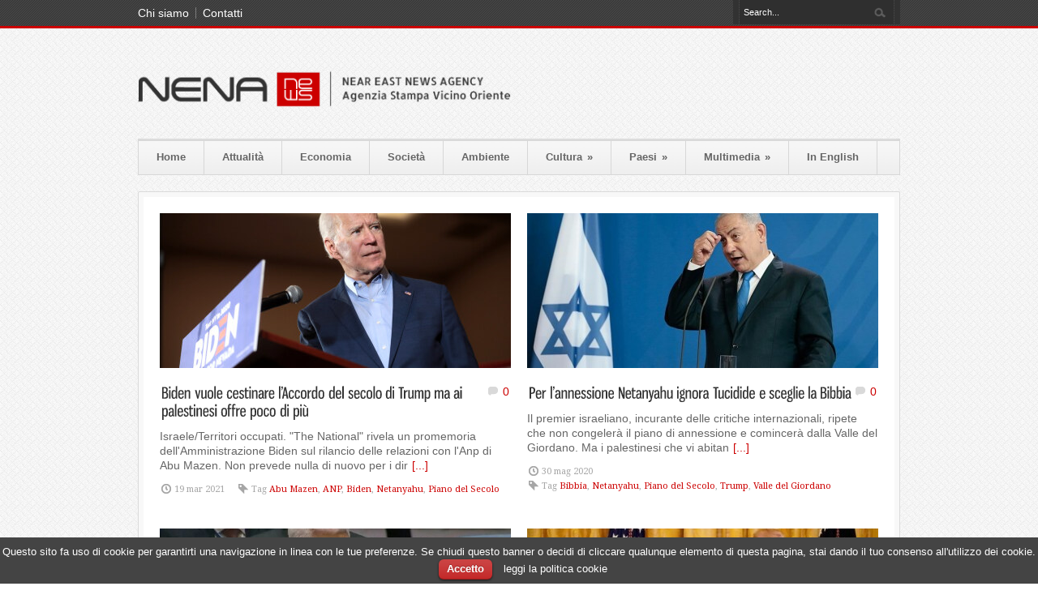

--- FILE ---
content_type: text/html; charset=UTF-8
request_url: http://nena-news.it/tag/piano-del-secolo/
body_size: 12480
content:
<!DOCTYPE html>
<!--[if lt IE 7 ]><html class="ie ie6" lang="en"> <![endif]-->
<!--[if IE 7 ]><html class="ie ie7" lang="en"> <![endif]-->
<!--[if IE 8 ]><html class="ie ie8" lang="en"> <![endif]-->
<!--[if (gte IE 9)|!(IE)]><!--><html lang="it-IT" prefix="og: http://ogp.me/ns# fb: http://ogp.me/ns/fb# article: http://ogp.me/ns/article#"> <!--<![endif]-->
<head>

	<!-- Basic Page Needs
  ================================================== -->
	<meta charset="utf-8" />
	<title>Piano Del Secolo | NenaNews</title>

	<!--[if lt IE 9]>
		<script src="http://html5shim.googlecode.com/svn/trunk/html5.js"></script>
	<![endif]-->

	<!-- CSS
  ================================================== -->
	<link rel="stylesheet" href="http://nena-news.it/wp-content/themes/bangkokpress-v1-13/style.css" type="text/css" />
		<link rel="stylesheet" href="http://nena-news.it/wp-content/themes/bangkokpress-v1-13/stylesheet/skeleton.css">
		<link rel="stylesheet" href="http://nena-news.it/wp-content/themes/bangkokpress-v1-13/stylesheet/layout.css">
	
	<!--[if lt IE 9]>
		<link rel="stylesheet" href="http://nena-news.it/wp-content/themes/bangkokpress-v1-13/stylesheet/ie-style.php?path=http://nena-news.it/wp-content/themes/bangkokpress-v1-13" type="text/css" media="screen, projection" /> 
	<![endif]-->
	<!--[if IE 7]>
		<link rel="stylesheet" href="http://nena-news.it/wp-content/themes/bangkokpress-v1-13/stylesheet/ie7-style.css" /> 
	<![endif]-->		
	
	<!-- Favicon
   ================================================== -->
	<link rel="shortcut icon" href="http://nena-news.it/wp-content/uploads/2013/11/favicon.png" type="image/x-icon" />
	<!-- Mobile Specific Metas
  ================================================== -->
	<meta name="viewport" content="width=device-width, initial-scale=1, maximum-scale=1">	

	<!-- FB Thumbnail
   ================================================== -->
	<link rel="image_src" href="http://nena-news.it/wp-content/uploads/2021/02/biden-150x150.jpg" />	
	<!-- Start WP_HEAD
   ================================================== -->
	<style type='text/css'>
					.no-break br {
						display: none !important;
					}
			</style>
<!-- SEO Ultimate (http://www.seodesignsolutions.com/wordpress-seo/) -->
<!-- /SEO Ultimate -->

<link rel="alternate" type="application/rss+xml" title="NenaNews &raquo; Feed" href="http://nena-news.it/feed/" />
<link rel="alternate" type="application/rss+xml" title="NenaNews &raquo; Feed dei commenti" href="http://nena-news.it/comments/feed/" />


<style type="text/css">
	div.jp-interface { color:#525252; }
	div.innertab { background:#a7a7a7; opacity:0.35; filter:alpha(opacity=35); }
	span.mp3-tint { background:#5CC9FF; } 
	div.playlist-colour { background:#f1f1f1; opacity:1; filter:alpha(opacity=100); }
	div.loadMI_mp3j, span.loadB_mp3j, span.load_mp3j { background:#34A2D9; opacity:0.7; filter:alpha(opacity=70); } 
	div.poscolMI_mp3j { background:#5CC9FF url('http://nena-news.it/wp-content/plugins/mp3-jplayer/css/images/posbar-soften-tipped-2.png') repeat-y right top; opacity:0.8; filter:alpha(opacity=80); } 
	div.MIsliderVolume .ui-widget-header { background:transparent url('http://nena-news.it/wp-content/plugins/mp3-jplayer/css/images/vol-grad60w2.png') repeat-y -15px top; } 
	ul.UL-MI_mp3j { background: url('http://nena-news.it/wp-content/plugins/mp3-jplayer/css/images/pl-gradlong10g.png') repeat-x left -130px !important; } 
	ul.UL-MI_mp3j li { background:transparent url('http://nena-news.it/wp-content/plugins/mp3-jplayer/css/images/t75e.png') repeat-x left bottom !important; } 
	ul.UL-MI_mp3j li a { background-image:none !important; color:#525252 !important; } 
	ul.UL-MI_mp3j li a:hover { background-image:none !important; color:#768D99 !important; background:#f7f7f7 !important; } 
	ul.UL-MI_mp3j li a.mp3j_A_current { background-image:none !important; color:#47ACDE !important; background:#f4f4f4 !important; } 
	span.mp3j-link-play, span.textbutton_mp3j:hover, div.transport-MI div { color:#768D99; } 
	span.mp3j-link-play:hover, span.textbutton_mp3j, div.transport-MI div:hover { color:#47ACDE; }
	div.transport-MI div, div.mp3j-popout-MI:hover { background-color:#47ACDE; }
	.MI-image a:hover img { background:#47ACDE;}
</style><link rel="alternate" type="application/rss+xml" title="NenaNews &raquo; Piano del Secolo Feed del tag" href="http://nena-news.it/tag/piano-del-secolo/feed/" />
<link rel='stylesheet' id='style-custom-css'  href='http://nena-news.it/wp-content/themes/bangkokpress-v1-13/style-custom.php?ver=4.0.38' type='text/css' media='all' />
<link rel='stylesheet' id='Google-Font-Droid+Serif-css'  href='http://fonts.googleapis.com/css?family=Droid+Serif%3An%2Ci%2Cb%2Cbi&#038;subset=latin%2Ccyrillic%2Clatin-ext%2Cgreek%2Ccyrillic-ext&#038;ver=4.0.38' type='text/css' media='all' />
<link rel='stylesheet' id='cptch_stylesheet-css'  href='http://nena-news.it/wp-content/plugins/captcha/css/style.css?ver=4.0.38' type='text/css' media='all' />
<link rel='stylesheet' id='main-style-css'  href='http://nena-news.it/wp-content/plugins/category-post-list-widget/css/main.css?ver=4.0.38' type='text/css' media='all' />
<link rel='stylesheet' id='slick-style-css'  href='http://nena-news.it/wp-content/plugins/category-post-list-widget/css/slick.css?ver=4.0.38' type='text/css' media='all' />
<link rel='stylesheet' id='slick-theme-css'  href='http://nena-news.it/wp-content/plugins/category-post-list-widget/css/slick-theme.css?ver=4.0.38' type='text/css' media='all' />
<link rel='stylesheet' id='cookielawinfo-style-css'  href='http://nena-news.it/wp-content/plugins/cookie-law-info/css/cli-style.css?ver=4.0.38' type='text/css' media='all' />
<link rel='stylesheet' id='mailchimp-for-wp-checkbox-css'  href='http://nena-news.it/wp-content/plugins/mailchimp-for-wp/assets/css/checkbox.min.css?ver=2.1.3' type='text/css' media='all' />
<link rel='stylesheet' id='mailchimp-for-wp-form-theme-light-css'  href='http://nena-news.it/wp-content/plugins/mailchimp-for-wp/assets/css/form-theme-light.min.css?ver=2.1.3' type='text/css' media='all' />
<link rel='stylesheet' id='players-1-8-silver-css'  href='http://nena-news.it/wp-content/plugins/mp3-jplayer/css/players-1-8-silver.css?ver=4.0.38' type='text/css' media='all' />
<link rel='stylesheet' id='superfish-css'  href='http://nena-news.it/wp-content/themes/bangkokpress-v1-13/stylesheet/superfish.css?ver=4.0.38' type='text/css' media='all' />
<link rel='stylesheet' id='prettyPhoto-css'  href='http://nena-news.it/wp-content/themes/bangkokpress-v1-13/stylesheet/prettyPhoto.css?ver=4.0.38' type='text/css' media='all' />
<link rel='stylesheet' id='flex-slider-css'  href='http://nena-news.it/wp-content/themes/bangkokpress-v1-13/stylesheet/flexslider.css?ver=4.0.38' type='text/css' media='all' />
<script type='text/javascript' src='http://nena-news.it/wp-includes/js/jquery/jquery.js?ver=1.11.1'></script>
<script type='text/javascript' src='http://nena-news.it/wp-includes/js/jquery/jquery-migrate.min.js?ver=1.2.1'></script>
<script type='text/javascript' src='http://nena-news.it/wp-content/themes/bangkokpress-v1-13/javascript/cufon.js?ver=1.0'></script>
<script type='text/javascript' src='http://nena-news.it/wp-content/plugins/category-post-list-widget/js/slick.min.js?ver=4.0.38'></script>
<script type='text/javascript' src='http://nena-news.it/wp-content/plugins/cookie-law-info/js/cookielawinfo.js?ver=4.0.38'></script>
<script type='text/javascript' src='http://nena-news.it/wp-content/plugins/mp3-jplayer/js/jquery.jplayer.min2-6-0.js?ver=2.6.0'></script>
<script type='text/javascript' src='http://nena-news.it/wp-content/plugins/mp3-jplayer/js/mp3-jplayer-1.8.8.js?ver=1.8.8'></script>
<link rel="EditURI" type="application/rsd+xml" title="RSD" href="http://nena-news.it/xmlrpc.php?rsd" />
<link rel="wlwmanifest" type="application/wlwmanifest+xml" href="http://nena-news.it/wp-includes/wlwmanifest.xml" /> 
<meta name="generator" content="WordPress 4.0.38" />
        <style type="text/css" media="screen">
          div.printfriendly {
            margin: 12px 12px 12px 12px;;
          }
          div.printfriendly a, div.printfriendly a:link, div.printfriendly a:visited {
            text-decoration: none;
            font-size: 14px;
            color: #363636;
            vertical-align: bottom;
            border: none;
          }

          .printfriendly a:hover {
            cursor: pointer;
          }

          .printfriendly a img  {
            border: none;
            padding:0;
            margin-right: 6px;
            display:inline-block;
            box-shadow: none;
            -webkit-box-shadow: none;
            -moz-box-shadow: none;
          }
          .printfriendly a span{
            vertical-align: bottom;
          }
          .pf-alignleft {
            float: left;
          }
          .pf-alignright {
            float: right;
          }
          div.pf-aligncenter {
            display: block;
            margin-left: auto;
            margin-right: auto;
            text-align: center;
          }
        </style>
        <style type="text/css" media="print">
          .printfriendly {
            display: none;
          }
        </style>
<script charset="utf-8" type="text/javascript">var switchTo5x=true;</script>
<script charset="utf-8" type="text/javascript" src="http://w.sharethis.com/button/buttons.js"></script>
<script charset="utf-8" type="text/javascript">stLight.options({"publisher":"wp.f124d8d2-c7eb-41f6-b051-8ed865eb5b69"});var st_type="wordpress4.0.3";</script>
<script type="text/javascript">
          function resizeText(multiplier) {
            if (document.body.style.fontSize == "") {
                document.body.style.fontSize = "1.0em";
            }
            document.body.style.fontSize = parseFloat(document.body.style.fontSize) + (multiplier * 0.2) + "em";
          }
          </script><script type="text/javascript">
	window._wp_rp_static_base_url = 'https://wprp.zemanta.com/static/';
	window._wp_rp_wp_ajax_url = "http://nena-news.it/wp-admin/admin-ajax.php";
	window._wp_rp_plugin_version = '3.5.4';
	window._wp_rp_post_id = '53576';
	window._wp_rp_num_rel_posts = '5';
	window._wp_rp_thumbnails = true;
	window._wp_rp_post_title = 'Biden+vuole+cestinare+l%E2%80%99Accordo+del+secolo+di+Trump+ma+ai+palestinesi+offre+poco+di+pi%C3%B9';
	window._wp_rp_post_tags = ['piano+del+secolo', 'netanyahu', 'biden', 'anp', 'abu+mazen', 'attualit%C3%A0', 'vicino+oriente', 'prima+pagina+colonna+destra', 'palestina', 'paesi', 'ora', 'sola', 'michel', 'gi', 'trump', 'donald', 'biden', 'pi', 'anni', 'sul', 'abu', 'del', 'palestinian', 'dell', 'giorgio'];
	window._wp_rp_promoted_content = true;
</script>
<script type="text/javascript" src="https://wprp.zemanta.com/static/js/loader.js?version=3.5.4" async></script>
<link rel="stylesheet" href="http://nena-news.it/wp-content/plugins/wordpress-23-related-posts-plugin/static/themes/momma.css?version=3.5.4" />
<style type="text/css">
.wp_rp_content  {
padding-bottom:0px!important;
}
.related_post_title {
font-size:2em!important;
}
ul.related_post {
}
ul.related_post li {
}
ul.related_post li a {
}
ul.related_post li img {
}</style>
	<style type="text/css">.recentcomments a{display:inline !important;padding:0 !important;margin:0 !important;}</style>
<!-- Tracking code easily added by NK Google Analytics -->
<script type="text/javascript"> 
(function(i,s,o,g,r,a,m){i['GoogleAnalyticsObject']=r;i[r]=i[r]||function(){ 
(i[r].q=i[r].q||[]).push(arguments)},i[r].l=1*new Date();a=s.createElement(o), 
m=s.getElementsByTagName(o)[0];a.async=1;a.src=g;m.parentNode.insertBefore(a,m) 
})(window,document,'script','https://www.google-analytics.com/analytics.js','ga'); 
ga('create', 'UA-62803432-1', 'nena-news.it'); 
ga('send', 'pageview'); 
</script> 
	
</head>
<body class="archive tag tag-piano-del-secolo tag-5065">
<div class="body-wrapper">	
		<div class="top-navigation-wrapper">
		<div class="top-navigation container">
			<div class="eight columns mb0">
				<div class="top-navigation-left">
					<div class="menu-header-menu-container"><ul id="menu-header-menu" class="menu"><li id="menu-item-666" class="menu-item menu-item-type-post_type menu-item-object-page menu-item-666"><a href="http://nena-news.it/chi-siamo/">Chi siamo</a></li>
<li id="menu-item-604" class="menu-item menu-item-type-post_type menu-item-object-page menu-item-604"><a href="http://nena-news.it/contatti/">Contatti</a></li>
</ul></div>				</div>
			</div>
			<div class="eight columns mb0">
				<div class="top-navigation-right">
					<!-- Get Search form -->
										<div class="search-left-gimmick"></div>
					<div class="search-wrapper"><form method="get" id="searchform" action="http://nena-news.it/">
	<div id="search-text">
				<input type="text" name="s" id="gdl-search-input" value="Search..." data-default="Search..." autocomplete="off" />
		<input type="submit" id="searchsubmit" value="" />
	</div>
	<br class="clear">
</form>
</div> 
					<div class="search-right-gimmick"></div>
							
				</div>
			</div>
		</div>
		<div class="top-navigation-wrapper-gimmick">
		</div>
	</div>

	
	<div class="container">
		<div class="header-wrapper">
			
			<!-- Get Logo -->
			<div class="eight columns mb0">
				<div class="logo-wrapper">
					<a href="http://nena-news.it/"><img src="http://nena-news.it/wp-content/uploads/2014/10/nenanews_logo.1.png" alt="logo"/></a>				</div>
			</div>
			<!-- Get Social Icons -->
			<div class="eight columns wrapper mb0">
							<div class="social-wrapper">
						
					<div class="social-icon-wrapper">
											</div>
				</div>
			 
			</div>
			<br class="clear">
			<!-- Navigation and Search Form -->
			<div class="sixteen columns">
				<div class="responsive-menu-wrapper"><select id="menu-main-menu" class="menu dropdown-menu"><option value="" class="blank">&#8211; Main Menu &#8211;</option><option class="menu-item menu-item-type-custom menu-item-object-custom menu-item-home menu-item-541 menu-item-depth-0" value="http://nena-news.it">Home</option>
<option class="menu-item menu-item-type-taxonomy menu-item-object-category menu-item-671 menu-item-depth-0" value="http://nena-news.it/category/attualita/">Attualità</option>
<option class="menu-item menu-item-type-taxonomy menu-item-object-category menu-item-677 menu-item-depth-0" value="http://nena-news.it/category/economia/">Economia</option>
<option class="menu-item menu-item-type-taxonomy menu-item-object-category menu-item-704 menu-item-depth-0" value="http://nena-news.it/category/societa/">Società</option>
<option class="menu-item menu-item-type-taxonomy menu-item-object-category menu-item-670 menu-item-depth-0" value="http://nena-news.it/category/ambiente/">Ambiente</option>
<option class="menu-item menu-item-type-taxonomy menu-item-object-category menu-item-has-children menu-item-672 menu-item-depth-0" value="http://nena-news.it/category/cultura/">Cultura</option>	<option class="menu-item menu-item-type-taxonomy menu-item-object-category menu-item-676 menu-item-depth-1" value="http://nena-news.it/category/cultura/musica/">- Musica</option>
	<option class="menu-item menu-item-type-taxonomy menu-item-object-category menu-item-675 menu-item-depth-1" value="http://nena-news.it/category/cultura/letteratura/">- Letteratura</option>
	<option class="menu-item menu-item-type-taxonomy menu-item-object-category menu-item-674 menu-item-depth-1" value="http://nena-news.it/category/cultura/cucina/">- Cucina</option>
	<option class="menu-item menu-item-type-taxonomy menu-item-object-category menu-item-673 menu-item-depth-1" value="http://nena-news.it/category/cultura/cinema/">- Cinema</option>

<option class="menu-item menu-item-type-taxonomy menu-item-object-category menu-item-has-children menu-item-678 menu-item-depth-0" value="http://nena-news.it/category/paesi/">Paesi</option>	<option class="menu-item menu-item-type-taxonomy menu-item-object-category menu-item-has-children menu-item-696 menu-item-depth-1" value="http://nena-news.it/category/paesi/vicino-oriente/">- Vicino Oriente</option>		<option class="menu-item menu-item-type-taxonomy menu-item-object-category menu-item-701 menu-item-depth-2" value="http://nena-news.it/category/paesi/vicino-oriente/palestina/">- - Palestina</option>
		<option class="menu-item menu-item-type-taxonomy menu-item-object-category menu-item-697 menu-item-depth-2" value="http://nena-news.it/category/paesi/vicino-oriente/gerusalemme/">- - Gerusalemme</option>
		<option class="menu-item menu-item-type-taxonomy menu-item-object-category menu-item-699 menu-item-depth-2" value="http://nena-news.it/category/paesi/vicino-oriente/israele/">- - Israele</option>
		<option class="menu-item menu-item-type-taxonomy menu-item-object-category menu-item-700 menu-item-depth-2" value="http://nena-news.it/category/paesi/vicino-oriente/libano/">- - Libano</option>
		<option class="menu-item menu-item-type-taxonomy menu-item-object-category menu-item-702 menu-item-depth-2" value="http://nena-news.it/category/paesi/vicino-oriente/siria/">- - Siria</option>
		<option class="menu-item menu-item-type-taxonomy menu-item-object-category menu-item-698 menu-item-depth-2" value="http://nena-news.it/category/paesi/vicino-oriente/giordania/">- - Giordania</option>
		<option class="menu-item menu-item-type-taxonomy menu-item-object-category menu-item-703 menu-item-depth-2" value="http://nena-news.it/category/paesi/vicino-oriente/turchia/">- - Turchia</option>

	<option class="menu-item menu-item-type-taxonomy menu-item-object-category menu-item-has-children menu-item-690 menu-item-depth-1" value="http://nena-news.it/category/paesi/nord-africa/">- Nord Africa</option>		<option class="menu-item menu-item-type-taxonomy menu-item-object-category menu-item-694 menu-item-depth-2" value="http://nena-news.it/category/paesi/nord-africa/marocco/">- - Marocco</option>
		<option class="menu-item menu-item-type-taxonomy menu-item-object-category menu-item-691 menu-item-depth-2" value="http://nena-news.it/category/paesi/nord-africa/algeria/">- - Algeria</option>
		<option class="menu-item menu-item-type-taxonomy menu-item-object-category menu-item-695 menu-item-depth-2" value="http://nena-news.it/category/paesi/nord-africa/tunisia/">- - Tunisia</option>
		<option class="menu-item menu-item-type-taxonomy menu-item-object-category menu-item-693 menu-item-depth-2" value="http://nena-news.it/category/paesi/nord-africa/libia/">- - Libia</option>
		<option class="menu-item menu-item-type-taxonomy menu-item-object-category menu-item-692 menu-item-depth-2" value="http://nena-news.it/category/paesi/nord-africa/egitto/">- - Egitto</option>

	<option class="menu-item menu-item-type-taxonomy menu-item-object-category menu-item-679 menu-item-depth-1" value="http://nena-news.it/category/paesi/africa/">- Africa</option>
	<option class="menu-item menu-item-type-taxonomy menu-item-object-category menu-item-has-children menu-item-680 menu-item-depth-1" value="http://nena-news.it/category/paesi/golfo-penisola-arabica/">- Golfo-Penisola Arabica</option>		<option class="menu-item menu-item-type-taxonomy menu-item-object-category menu-item-684 menu-item-depth-2" value="http://nena-news.it/category/paesi/golfo-penisola-arabica/iran/">- - Iran</option>
		<option class="menu-item menu-item-type-taxonomy menu-item-object-category menu-item-685 menu-item-depth-2" value="http://nena-news.it/category/paesi/golfo-penisola-arabica/iraq/">- - Iraq</option>
		<option class="menu-item menu-item-type-taxonomy menu-item-object-category menu-item-683 menu-item-depth-2" value="http://nena-news.it/category/paesi/golfo-penisola-arabica/emirati-arabi/">- - Emirati Arabi</option>
		<option class="menu-item menu-item-type-taxonomy menu-item-object-category menu-item-681 menu-item-depth-2" value="http://nena-news.it/category/paesi/golfo-penisola-arabica/arabia-saudita/">- - Arabia Saudita</option>
		<option class="menu-item menu-item-type-taxonomy menu-item-object-category menu-item-682 menu-item-depth-2" value="http://nena-news.it/category/paesi/golfo-penisola-arabica/bahrein/">- - Bahrein</option>
		<option class="menu-item menu-item-type-taxonomy menu-item-object-category menu-item-686 menu-item-depth-2" value="http://nena-news.it/category/paesi/golfo-penisola-arabica/kuwait/">- - Kuwait</option>
		<option class="menu-item menu-item-type-taxonomy menu-item-object-category menu-item-688 menu-item-depth-2" value="http://nena-news.it/category/paesi/golfo-penisola-arabica/qatar/">- - Qatar</option>
		<option class="menu-item menu-item-type-taxonomy menu-item-object-category menu-item-687 menu-item-depth-2" value="http://nena-news.it/category/paesi/golfo-penisola-arabica/oman/">- - Oman</option>
		<option class="menu-item menu-item-type-taxonomy menu-item-object-category menu-item-689 menu-item-depth-2" value="http://nena-news.it/category/paesi/golfo-penisola-arabica/yemen/">- - Yemen</option>


<option class="menu-item menu-item-type-custom menu-item-object-custom menu-item-has-children menu-item-892 menu-item-depth-0" value="#">Multimedia</option>	<option class="menu-item menu-item-type-taxonomy menu-item-object-category menu-item-21299 menu-item-depth-1" value="http://nena-news.it/category/multimedia/video/">- Video</option>
	<option class="menu-item menu-item-type-post_type menu-item-object-page menu-item-718 menu-item-depth-1" value="http://nena-news.it/galleria/">- Galleria</option>
	<option class="menu-item menu-item-type-post_type menu-item-object-page menu-item-787 menu-item-depth-1" value="http://nena-news.it/podcast/">- Podcast</option>

<option class="menu-item menu-item-type-taxonomy menu-item-object-category menu-item-16612 menu-item-depth-0" value="http://nena-news.it/category/inglese/">In English</option>
</select></div>	
				<div class="navigation-top-gimmick"></div>
				<div class="navigation-wrapper">			
					<!-- Get Navigation -->
					<div id="main-superfish-wrapper" class="menu-wrapper"><ul id="menu-main-menu-1" class="sf-menu"><li id="menu-item-541" class="menu-item menu-item-type-custom menu-item-object-custom menu-item-home menu-item-541"><a href="http://nena-news.it">Home</a></li>
<li id="menu-item-671" class="menu-item menu-item-type-taxonomy menu-item-object-category menu-item-671"><a href="http://nena-news.it/category/attualita/">Attualità</a></li>
<li id="menu-item-677" class="menu-item menu-item-type-taxonomy menu-item-object-category menu-item-677"><a href="http://nena-news.it/category/economia/">Economia</a></li>
<li id="menu-item-704" class="menu-item menu-item-type-taxonomy menu-item-object-category menu-item-704"><a href="http://nena-news.it/category/societa/">Società</a></li>
<li id="menu-item-670" class="menu-item menu-item-type-taxonomy menu-item-object-category menu-item-670"><a href="http://nena-news.it/category/ambiente/">Ambiente</a></li>
<li id="menu-item-672" class="menu-item menu-item-type-taxonomy menu-item-object-category menu-item-has-children menu-item-672"><a href="http://nena-news.it/category/cultura/">Cultura</a>
<ul class="sub-menu">
	<li id="menu-item-676" class="menu-item menu-item-type-taxonomy menu-item-object-category menu-item-676"><a href="http://nena-news.it/category/cultura/musica/">Musica</a></li>
	<li id="menu-item-675" class="menu-item menu-item-type-taxonomy menu-item-object-category menu-item-675"><a href="http://nena-news.it/category/cultura/letteratura/">Letteratura</a></li>
	<li id="menu-item-674" class="menu-item menu-item-type-taxonomy menu-item-object-category menu-item-674"><a href="http://nena-news.it/category/cultura/cucina/">Cucina</a></li>
	<li id="menu-item-673" class="menu-item menu-item-type-taxonomy menu-item-object-category menu-item-673"><a href="http://nena-news.it/category/cultura/cinema/">Cinema</a></li>
</ul>
</li>
<li id="menu-item-678" class="menu-item menu-item-type-taxonomy menu-item-object-category menu-item-has-children menu-item-678"><a href="http://nena-news.it/category/paesi/">Paesi</a>
<ul class="sub-menu">
	<li id="menu-item-696" class="menu-item menu-item-type-taxonomy menu-item-object-category menu-item-has-children menu-item-696"><a href="http://nena-news.it/category/paesi/vicino-oriente/">Vicino Oriente</a>
	<ul class="sub-menu">
		<li id="menu-item-701" class="menu-item menu-item-type-taxonomy menu-item-object-category menu-item-701"><a href="http://nena-news.it/category/paesi/vicino-oriente/palestina/">Palestina</a></li>
		<li id="menu-item-697" class="menu-item menu-item-type-taxonomy menu-item-object-category menu-item-697"><a href="http://nena-news.it/category/paesi/vicino-oriente/gerusalemme/">Gerusalemme</a></li>
		<li id="menu-item-699" class="menu-item menu-item-type-taxonomy menu-item-object-category menu-item-699"><a href="http://nena-news.it/category/paesi/vicino-oriente/israele/">Israele</a></li>
		<li id="menu-item-700" class="menu-item menu-item-type-taxonomy menu-item-object-category menu-item-700"><a href="http://nena-news.it/category/paesi/vicino-oriente/libano/">Libano</a></li>
		<li id="menu-item-702" class="menu-item menu-item-type-taxonomy menu-item-object-category menu-item-702"><a href="http://nena-news.it/category/paesi/vicino-oriente/siria/">Siria</a></li>
		<li id="menu-item-698" class="menu-item menu-item-type-taxonomy menu-item-object-category menu-item-698"><a href="http://nena-news.it/category/paesi/vicino-oriente/giordania/">Giordania</a></li>
		<li id="menu-item-703" class="menu-item menu-item-type-taxonomy menu-item-object-category menu-item-703"><a href="http://nena-news.it/category/paesi/vicino-oriente/turchia/">Turchia</a></li>
	</ul>
</li>
	<li id="menu-item-690" class="menu-item menu-item-type-taxonomy menu-item-object-category menu-item-has-children menu-item-690"><a href="http://nena-news.it/category/paesi/nord-africa/">Nord Africa</a>
	<ul class="sub-menu">
		<li id="menu-item-694" class="menu-item menu-item-type-taxonomy menu-item-object-category menu-item-694"><a href="http://nena-news.it/category/paesi/nord-africa/marocco/">Marocco</a></li>
		<li id="menu-item-691" class="menu-item menu-item-type-taxonomy menu-item-object-category menu-item-691"><a href="http://nena-news.it/category/paesi/nord-africa/algeria/">Algeria</a></li>
		<li id="menu-item-695" class="menu-item menu-item-type-taxonomy menu-item-object-category menu-item-695"><a href="http://nena-news.it/category/paesi/nord-africa/tunisia/">Tunisia</a></li>
		<li id="menu-item-693" class="menu-item menu-item-type-taxonomy menu-item-object-category menu-item-693"><a href="http://nena-news.it/category/paesi/nord-africa/libia/">Libia</a></li>
		<li id="menu-item-692" class="menu-item menu-item-type-taxonomy menu-item-object-category menu-item-692"><a href="http://nena-news.it/category/paesi/nord-africa/egitto/">Egitto</a></li>
	</ul>
</li>
	<li id="menu-item-679" class="menu-item menu-item-type-taxonomy menu-item-object-category menu-item-679"><a href="http://nena-news.it/category/paesi/africa/">Africa</a></li>
	<li id="menu-item-680" class="menu-item menu-item-type-taxonomy menu-item-object-category menu-item-has-children menu-item-680"><a href="http://nena-news.it/category/paesi/golfo-penisola-arabica/">Golfo-Penisola Arabica</a>
	<ul class="sub-menu">
		<li id="menu-item-684" class="menu-item menu-item-type-taxonomy menu-item-object-category menu-item-684"><a href="http://nena-news.it/category/paesi/golfo-penisola-arabica/iran/">Iran</a></li>
		<li id="menu-item-685" class="menu-item menu-item-type-taxonomy menu-item-object-category menu-item-685"><a href="http://nena-news.it/category/paesi/golfo-penisola-arabica/iraq/">Iraq</a></li>
		<li id="menu-item-683" class="menu-item menu-item-type-taxonomy menu-item-object-category menu-item-683"><a href="http://nena-news.it/category/paesi/golfo-penisola-arabica/emirati-arabi/">Emirati Arabi</a></li>
		<li id="menu-item-681" class="menu-item menu-item-type-taxonomy menu-item-object-category menu-item-681"><a href="http://nena-news.it/category/paesi/golfo-penisola-arabica/arabia-saudita/">Arabia Saudita</a></li>
		<li id="menu-item-682" class="menu-item menu-item-type-taxonomy menu-item-object-category menu-item-682"><a href="http://nena-news.it/category/paesi/golfo-penisola-arabica/bahrein/">Bahrein</a></li>
		<li id="menu-item-686" class="menu-item menu-item-type-taxonomy menu-item-object-category menu-item-686"><a href="http://nena-news.it/category/paesi/golfo-penisola-arabica/kuwait/">Kuwait</a></li>
		<li id="menu-item-688" class="menu-item menu-item-type-taxonomy menu-item-object-category menu-item-688"><a href="http://nena-news.it/category/paesi/golfo-penisola-arabica/qatar/">Qatar</a></li>
		<li id="menu-item-687" class="menu-item menu-item-type-taxonomy menu-item-object-category menu-item-687"><a href="http://nena-news.it/category/paesi/golfo-penisola-arabica/oman/">Oman</a></li>
		<li id="menu-item-689" class="menu-item menu-item-type-taxonomy menu-item-object-category menu-item-689"><a href="http://nena-news.it/category/paesi/golfo-penisola-arabica/yemen/">Yemen</a></li>
	</ul>
</li>
</ul>
</li>
<li id="menu-item-892" class="menu-item menu-item-type-custom menu-item-object-custom menu-item-has-children menu-item-892"><a href="#">Multimedia</a>
<ul class="sub-menu">
	<li id="menu-item-21299" class="menu-item menu-item-type-taxonomy menu-item-object-category menu-item-21299"><a href="http://nena-news.it/category/multimedia/video/">Video</a></li>
	<li id="menu-item-718" class="menu-item menu-item-type-post_type menu-item-object-page menu-item-718"><a href="http://nena-news.it/galleria/">Galleria</a></li>
	<li id="menu-item-787" class="menu-item menu-item-type-post_type menu-item-object-page menu-item-787"><a href="http://nena-news.it/podcast/">Podcast</a></li>
</ul>
</li>
<li id="menu-item-16612" class="menu-item menu-item-type-taxonomy menu-item-object-category menu-item-16612"><a href="http://nena-news.it/category/inglese/">In English</a></li>
</ul></div>					
					<br class="clear">
				</div>
			</div>
			<br class="clear">
		</div> <!-- header-wrapper -->
				<div class="content-wrapper ">
	
		<div class="page-wrapper archive-wrapper">

			<div class='gdl-page-float-left'><div class='gdl-page-item'><div class='sixteen columns'><div class="page-bkp-frame-wrapper"><div class="page-bkp-frame"><div class="blog-item-holder grid-style"><div class="blog-item blog-item-grid eight columns"><div class="bkp-frame-wrapper"><div class="position-relative"><div class="bkp-frame"><div class="blog-thumbnail-image"><a href="http://nena-news.it/biden-vuole-cestinare-laccordo-del-secolo-di-trump-ma-ai-palestinesi-offre-poco-di-piu/"><img src="http://nena-news.it/wp-content/uploads/2021/02/biden-433x191.jpg" alt=""/></a></div><div class="blog-thumbnail-context"><div class="blog-thumbnail-title-wrapper"><h2 class="blog-thumbnail-title post-title-color gdl-title"><a href="http://nena-news.it/biden-vuole-cestinare-laccordo-del-secolo-di-trump-ma-ai-palestinesi-offre-poco-di-piu/">Biden vuole cestinare l’Accordo del secolo di Trump ma ai palestinesi offre poco di più</a></h2><div class="blog-thumbnail-comment"><a href="http://nena-news.it/biden-vuole-cestinare-laccordo-del-secolo-di-trump-ma-ai-palestinesi-offre-poco-di-piu/#respond" title="Commenti a Biden vuole cestinare l’Accordo del secolo di Trump ma ai palestinesi offre poco di più">0</a></div></div><div class="blog-thumbnail-content">Israele/Territori occupati. "The National" rivela un promemoria dell'Amministrazione Biden sul rilancio delle relazioni con l'Anp di Abu Mazen. Non prevede nulla di nuovo per i dir<a class="blog-continue-reading" href="http://nena-news.it/biden-vuole-cestinare-laccordo-del-secolo-di-trump-ma-ai-palestinesi-offre-poco-di-piu/">[...]</a></div><div class="blog-thumbnail-info post-info-color gdl-divider gdl-info"><div class="blog-thumbnail-date">19 mar 2021</div><div class="blog-thumbnail-tag"><span class="blog-thumbnail-tag-title">Tag </span><a href="http://nena-news.it/tag/abu-mazen/" rel="tag">Abu Mazen</a>, <a href="http://nena-news.it/tag/anp/" rel="tag">ANP</a>, <a href="http://nena-news.it/tag/biden/" rel="tag">Biden</a>, <a href="http://nena-news.it/tag/netanyahu/" rel="tag">Netanyahu</a>, <a href="http://nena-news.it/tag/piano-del-secolo/" rel="tag">Piano del Secolo</a></div><div class="clear"></div></div></div></div></div></div></div><div class="blog-item blog-item-grid eight columns"><div class="bkp-frame-wrapper"><div class="position-relative"><div class="bkp-frame"><div class="blog-thumbnail-image"><a href="http://nena-news.it/per-lannessione-netanyahu-ignora-tucidide-e-sceglie-la-bibbia/"><img src="http://nena-news.it/wp-content/uploads/2020/05/Neta1-433x191.jpg" alt=""/></a></div><div class="blog-thumbnail-context"><div class="blog-thumbnail-title-wrapper"><h2 class="blog-thumbnail-title post-title-color gdl-title"><a href="http://nena-news.it/per-lannessione-netanyahu-ignora-tucidide-e-sceglie-la-bibbia/">Per l’annessione Netanyahu ignora Tucidide e sceglie la Bibbia</a></h2><div class="blog-thumbnail-comment"><a href="http://nena-news.it/per-lannessione-netanyahu-ignora-tucidide-e-sceglie-la-bibbia/#respond" title="Commenti a Per l’annessione Netanyahu ignora Tucidide e sceglie la Bibbia">0</a></div></div><div class="blog-thumbnail-content">Il premier israeliano, incurante delle critiche internazionali, ripete che non congelerà il piano di annessione e comincerà dalla Valle del Giordano. Ma i palestinesi che vi abitan<a class="blog-continue-reading" href="http://nena-news.it/per-lannessione-netanyahu-ignora-tucidide-e-sceglie-la-bibbia/">[...]</a></div><div class="blog-thumbnail-info post-info-color gdl-divider gdl-info"><div class="blog-thumbnail-date">30 mag 2020</div><div class="blog-thumbnail-tag"><span class="blog-thumbnail-tag-title">Tag </span><a href="http://nena-news.it/tag/bibbia/" rel="tag">Bibbia</a>, <a href="http://nena-news.it/tag/netanyahu/" rel="tag">Netanyahu</a>, <a href="http://nena-news.it/tag/piano-del-secolo/" rel="tag">Piano del Secolo</a>, <a href="http://nena-news.it/tag/trump/" rel="tag">Trump</a>, <a href="http://nena-news.it/tag/valle-del-giordano/" rel="tag">Valle del Giordano</a></div><div class="clear"></div></div></div></div></div></div></div><div class="blog-item blog-item-grid eight columns"><div class="bkp-frame-wrapper"><div class="position-relative"><div class="bkp-frame"><div class="blog-thumbnail-image"><a href="http://nena-news.it/audio-abu-mazen-il-piano-di-trump-rafforza-il-regime-israeliano-di-apartheid/"><img src="http://nena-news.it/wp-content/uploads/2020/02/Pal-433x191.jpg" alt=""/></a></div><div class="blog-thumbnail-context"><div class="blog-thumbnail-title-wrapper"><h2 class="blog-thumbnail-title post-title-color gdl-title"><a href="http://nena-news.it/audio-abu-mazen-il-piano-di-trump-rafforza-il-regime-israeliano-di-apartheid/">AUDIO. Abu Mazen: “Il piano di Trump rafforza il regime israeliano di Apartheid”</a></h2><div class="blog-thumbnail-comment"><a href="http://nena-news.it/audio-abu-mazen-il-piano-di-trump-rafforza-il-regime-israeliano-di-apartheid/#respond" title="Commenti a AUDIO. Abu Mazen: “Il piano di Trump rafforza il regime israeliano di Apartheid”">0</a></div></div><div class="blog-thumbnail-content">AUDIO. Abu Mazen: “Il piano di Trump rafforza il regime israeliano di Apartheid”<a class="blog-continue-reading" href="http://nena-news.it/audio-abu-mazen-il-piano-di-trump-rafforza-il-regime-israeliano-di-apartheid/">[...]</a></div><div class="blog-thumbnail-info post-info-color gdl-divider gdl-info"><div class="blog-thumbnail-date">11 feb 2020</div><div class="blog-thumbnail-tag"><span class="blog-thumbnail-tag-title">Tag </span><a href="http://nena-news.it/tag/abu-mazen/" rel="tag">Abu Mazen</a>, <a href="http://nena-news.it/tag/apartheid/" rel="tag">apartheid</a>, <a href="http://nena-news.it/tag/piano-del-secolo/" rel="tag">Piano del Secolo</a>, <a href="http://nena-news.it/tag/trump/" rel="tag">Trump</a></div><div class="clear"></div></div></div></div></div></div></div><div class="blog-item blog-item-grid eight columns"><div class="bkp-frame-wrapper"><div class="position-relative"><div class="bkp-frame"><div class="blog-thumbnail-image"><a href="http://nena-news.it/trump-lattacco-del-secolo-al-diritto-internazionale/"><img src="http://nena-news.it/wp-content/uploads/2020/01/Trump-433x191.jpg" alt=""/></a></div><div class="blog-thumbnail-context"><div class="blog-thumbnail-title-wrapper"><h2 class="blog-thumbnail-title post-title-color gdl-title"><a href="http://nena-news.it/trump-lattacco-del-secolo-al-diritto-internazionale/">Trump, l’attacco del secolo al diritto internazionale</a></h2><div class="blog-thumbnail-comment"><a href="http://nena-news.it/trump-lattacco-del-secolo-al-diritto-internazionale/#comments" title="Commenti a Trump, l’attacco del secolo al diritto internazionale">1</a></div></div><div class="blog-thumbnail-content">Trump annuncia il suo piano e offre uno Stato ai palestinesi. In realtà ciò che propone è solo una entità fantoccio, senza sovranità. E l’ambasciatore Usa Friedman spiega che Israe<a class="blog-continue-reading" href="http://nena-news.it/trump-lattacco-del-secolo-al-diritto-internazionale/">[...]</a></div><div class="blog-thumbnail-info post-info-color gdl-divider gdl-info"><div class="blog-thumbnail-date">29 gen 2020</div><div class="blog-thumbnail-tag"><span class="blog-thumbnail-tag-title">Tag </span><a href="http://nena-news.it/tag/abu-mazen/" rel="tag">Abu Mazen</a>, <a href="http://nena-news.it/tag/colonie/" rel="tag">colonie</a>, <a href="http://nena-news.it/tag/hamas/" rel="tag">Hamas</a>, <a href="http://nena-news.it/tag/netanyahu/" rel="tag">Netanyahu</a>, <a href="http://nena-news.it/tag/piano-del-secolo/" rel="tag">Piano del Secolo</a>, <a href="http://nena-news.it/tag/trump/" rel="tag">Trump</a>, <a href="http://nena-news.it/tag/valle-del-giordano/" rel="tag">Valle del Giordano</a></div><div class="clear"></div></div></div></div></div></div></div><div class="blog-item blog-item-grid eight columns"><div class="bkp-frame-wrapper"><div class="position-relative"><div class="bkp-frame"><div class="blog-thumbnail-image"><a href="http://nena-news.it/piano-trump-no-allindipendenza-palestinese-cisgiordania-tutta-a-israele/"><img src="http://nena-news.it/wp-content/uploads/2019/04/Neta-433x191.jpg" alt=""/></a></div><div class="blog-thumbnail-context"><div class="blog-thumbnail-title-wrapper"><h2 class="blog-thumbnail-title post-title-color gdl-title"><a href="http://nena-news.it/piano-trump-no-allindipendenza-palestinese-cisgiordania-tutta-a-israele/">Piano Trump, no all’indipendenza palestinese, Cisgiordania tutta a Israele</a></h2><div class="blog-thumbnail-comment"><a href="http://nena-news.it/piano-trump-no-allindipendenza-palestinese-cisgiordania-tutta-a-israele/#comments" title="Commenti a Piano Trump, no all’indipendenza palestinese, Cisgiordania tutta a Israele">1</a></div></div><div class="blog-thumbnail-content">L'"Accordo del secolo" dell'Amministrazione Usa per il Medio Oriente offre ai palestinesi solo una blanda autonomia e finanziamenti. 25 personalità europee chiedono all'Ue di respi<a class="blog-continue-reading" href="http://nena-news.it/piano-trump-no-allindipendenza-palestinese-cisgiordania-tutta-a-israele/">[...]</a></div><div class="blog-thumbnail-info post-info-color gdl-divider gdl-info"><div class="blog-thumbnail-date">16 apr 2019</div><div class="blog-thumbnail-tag"><span class="blog-thumbnail-tag-title">Tag </span><a href="http://nena-news.it/tag/cisgiordania/" rel="tag">cisgiordania</a>, <a href="http://nena-news.it/tag/destra/" rel="tag">destra</a>, <a href="http://nena-news.it/tag/palestina/" rel="tag">Palestina</a>, <a href="http://nena-news.it/tag/piano-del-secolo/" rel="tag">Piano del Secolo</a>, <a href="http://nena-news.it/tag/trump/" rel="tag">Trump</a></div><div class="clear"></div></div></div></div></div></div></div></div><div class="clear"></div><div class='clear'></div></div></div></div></div></div>			<br class="clear">
		</div>
	</div> <!-- content-wrapper -->

		</div> <!-- container -->
		<div class="footer-wrapper">
						
			<!-- Get Footer Widget -->
							<div class="footer-widget-wrapper">
					<div class="container">
						<div class="four columns mb0"><div class="custom-sidebar gdl-divider"><h3 class="custom-sidebar-title footer-title-color gdl-title">Commenti recenti</h3><ul id="recentcomments"><li class="recentcomments"><span class="comment-author-link"><a href='https://federicaiezzi.wordpress.com/2017/08/26/focus-on-africa/' rel='external nofollow' class='url'>FOCUS ON AFRICA | federicaiezzi</a></span> su <a href="http://nena-news.it/focus-on-africa-i-golpe-strumentalizzazione-dei-militari-del-malcontento-popolare/#comment-6426">FOCUS ON AFRICA. I golpe: strumentalizzazione dei militari del malcontento popolare</a></li><li class="recentcomments"><span class="comment-author-link"><a href='https://federicaiezzi.wordpress.com/2017/08/26/focus-on-africa/' rel='external nofollow' class='url'>FOCUS ON AFRICA | federicaiezzi</a></span> su <a href="http://nena-news.it/focus-on-africa-la-corte-penale-internazionale-e-lafrica/#comment-6425">FOCUS ON AFRICA. La Corte Penale Internazionale e l&#8217;Africa</a></li><li class="recentcomments"><span class="comment-author-link"><a href='https://federicaiezzi.wordpress.com/2017/08/26/focus-on-africa/' rel='external nofollow' class='url'>FOCUS ON AFRICA | federicaiezzi</a></span> su <a href="http://nena-news.it/focus-on-africa-somalia-le-perplessita-sullamisom/#comment-6424">FOCUS ON AFRICA. Somalia: le perplessità sull&#8217;AMISOM</a></li><li class="recentcomments"><span class="comment-author-link"><a href='https://www.eastjournal.net/archives/125009' rel='external nofollow' class='url'>Turchia e Africa sono sempre più vicine - East Journal</a></span> su <a href="http://nena-news.it/petrolio-aiuti-umanitari-e-basi-militari-la-turchia-si-prende-il-corno-dafrica/#comment-6423">Petrolio, aiuti umanitari e basi militari: la Turchia si prende il Corno d’Africa</a></li><li class="recentcomments"><span class="comment-author-link"><a href='https://federicaiezzi.wordpress.com/2017/08/26/focus-on-africa/' rel='external nofollow' class='url'>FOCUS ON AFRICA | federicaiezzi</a></span> su <a href="http://nena-news.it/focus-on-africa-i-due-anni-terribili-delletiopia-dal-nobel-alla-guerra/#comment-6421">FOCUS ON AFRICA. I due anni terribili dell’Etiopia: dal Nobel alla guerra</a></li><li class="recentcomments"><span class="comment-author-link"><a href='https://federicaiezzi.wordpress.com/2017/08/26/focus-on-africa/' rel='external nofollow' class='url'>FOCUS ON AFRICA | federicaiezzi</a></span> su <a href="http://nena-news.it/focus-on-africa-la-vaccinazione-contro-il-covid-che-non-ce/#comment-6419">FOCUS ON AFRICA. La vaccinazione contro il Covid che non c&#8217;è</a></li></ul></div></div><div class="four columns mb0"><div class="custom-sidebar gdl-divider"><h3 class="custom-sidebar-title footer-title-color gdl-title">Tag</h3><div class="tagcloud"><a href='http://nena-news.it/tag/abbas/' class='tag-link-99' title='128 argomenti' style='font-size: 8.875pt;'>Abbas</a>
<a href='http://nena-news.it/tag/abu-mazen/' class='tag-link-437' title='155 argomenti' style='font-size: 9.75pt;'>Abu Mazen</a>
<a href='http://nena-news.it/tag/africa/' class='tag-link-65' title='249 argomenti' style='font-size: 12.046875pt;'>Africa</a>
<a href='http://nena-news.it/tag/al-sisi/' class='tag-link-194' title='243 argomenti' style='font-size: 11.9375pt;'>Al Sisi</a>
<a href='http://nena-news.it/tag/anp/' class='tag-link-100' title='287 argomenti' style='font-size: 12.703125pt;'>ANP</a>
<a href='http://nena-news.it/tag/arabia-saudita-2/' class='tag-link-118' title='480 argomenti' style='font-size: 15.109375pt;'>Arabia saudita</a>
<a href='http://nena-news.it/tag/assad/' class='tag-link-102' title='228 argomenti' style='font-size: 11.609375pt;'>Assad</a>
<a href='http://nena-news.it/tag/cisgiordania/' class='tag-link-107' title='384 argomenti' style='font-size: 14.125pt;'>cisgiordania</a>
<a href='http://nena-news.it/tag/colonie/' class='tag-link-159' title='150 argomenti' style='font-size: 9.640625pt;'>colonie</a>
<a href='http://nena-news.it/tag/donne/' class='tag-link-428' title='110 argomenti' style='font-size: 8.21875pt;'>donne</a>
<a href='http://nena-news.it/tag/egitto/' class='tag-link-64' title='476 argomenti' style='font-size: 15.109375pt;'>Egitto</a>
<a href='http://nena-news.it/tag/elezioni/' class='tag-link-326' title='139 argomenti' style='font-size: 9.3125pt;'>elezioni</a>
<a href='http://nena-news.it/tag/erdogan/' class='tag-link-248' title='428 argomenti' style='font-size: 14.5625pt;'>Erdogan</a>
<a href='http://nena-news.it/tag/fatah/' class='tag-link-889' title='143 argomenti' style='font-size: 9.421875pt;'>Fatah</a>
<a href='http://nena-news.it/tag/gaza/' class='tag-link-128' title='829 argomenti' style='font-size: 17.734375pt;'>gaza</a>
<a href='http://nena-news.it/tag/gerusalemme-2/' class='tag-link-109' title='379 argomenti' style='font-size: 14.015625pt;'>gerusalemme</a>
<a href='http://nena-news.it/tag/hamas/' class='tag-link-203' title='433 argomenti' style='font-size: 14.671875pt;'>Hamas</a>
<a href='http://nena-news.it/tag/hezbollah/' class='tag-link-237' title='223 argomenti' style='font-size: 11.5pt;'>hezbollah</a>
<a href='http://nena-news.it/tag/houthi/' class='tag-link-1364' title='255 argomenti' style='font-size: 12.15625pt;'>houthi</a>
<a href='http://nena-news.it/tag/iran/' class='tag-link-67' title='480 argomenti' style='font-size: 15.109375pt;'>Iran</a>
<a href='http://nena-news.it/tag/iraq/' class='tag-link-68' title='486 argomenti' style='font-size: 15.21875pt;'>Iraq</a>
<a href='http://nena-news.it/tag/is/' class='tag-link-1432' title='110 argomenti' style='font-size: 8.21875pt;'>IS</a>
<a href='http://nena-news.it/tag/isis/' class='tag-link-1229' title='622 argomenti' style='font-size: 16.3125pt;'>Isis</a>
<a href='http://nena-news.it/tag/israele/' class='tag-link-54' title='2.031 argomenti' style='font-size: 22pt;'>Israele</a>
<a href='http://nena-news.it/tag/italia/' class='tag-link-565' title='107 argomenti' style='font-size: 8pt;'>Italia</a>
<a href='http://nena-news.it/tag/kurdistan/' class='tag-link-802' title='222 argomenti' style='font-size: 11.5pt;'>kurdistan</a>
<a href='http://nena-news.it/tag/libano-2/' class='tag-link-160' title='263 argomenti' style='font-size: 12.265625pt;'>libano</a>
<a href='http://nena-news.it/tag/libia-2/' class='tag-link-320' title='158 argomenti' style='font-size: 9.859375pt;'>libia</a>
<a href='http://nena-news.it/tag/netanyahu/' class='tag-link-101' title='632 argomenti' style='font-size: 16.421875pt;'>Netanyahu</a>
<a href='http://nena-news.it/tag/occupazione/' class='tag-link-171' title='141 argomenti' style='font-size: 9.3125pt;'>occupazione</a>
<a href='http://nena-news.it/tag/onu/' class='tag-link-706' title='340 argomenti' style='font-size: 13.46875pt;'>Onu</a>
<a href='http://nena-news.it/tag/palestina/' class='tag-link-52' title='1.462 argomenti' style='font-size: 20.46875pt;'>Palestina</a>
<a href='http://nena-news.it/tag/palestinesi/' class='tag-link-413' title='196 argomenti' style='font-size: 10.84375pt;'>palestinesi</a>
<a href='http://nena-news.it/tag/pkk/' class='tag-link-805' title='136 argomenti' style='font-size: 9.203125pt;'>pkk</a>
<a href='http://nena-news.it/tag/proteste/' class='tag-link-121' title='145 argomenti' style='font-size: 9.421875pt;'>proteste</a>
<a href='http://nena-news.it/tag/rifugiati/' class='tag-link-265' title='125 argomenti' style='font-size: 8.765625pt;'>rifugiati</a>
<a href='http://nena-news.it/tag/rojava/' class='tag-link-1574' title='144 argomenti' style='font-size: 9.421875pt;'>Rojava</a>
<a href='http://nena-news.it/tag/russia/' class='tag-link-450' title='211 argomenti' style='font-size: 11.28125pt;'>Russia</a>
<a href='http://nena-news.it/tag/siria/' class='tag-link-56' title='841 argomenti' style='font-size: 17.84375pt;'>Siria</a>
<a href='http://nena-news.it/tag/stati-uniti/' class='tag-link-88' title='315 argomenti' style='font-size: 13.140625pt;'>Stati Uniti</a>
<a href='http://nena-news.it/tag/tripoli/' class='tag-link-327' title='108 argomenti' style='font-size: 8.109375pt;'>Tripoli</a>
<a href='http://nena-news.it/tag/trump/' class='tag-link-2807' title='353 argomenti' style='font-size: 13.6875pt;'>Trump</a>
<a href='http://nena-news.it/tag/turchia/' class='tag-link-58' title='601 argomenti' style='font-size: 16.203125pt;'>Turchia</a>
<a href='http://nena-news.it/tag/usa/' class='tag-link-668' title='351 argomenti' style='font-size: 13.6875pt;'>Usa</a>
<a href='http://nena-news.it/tag/yemen/' class='tag-link-75' title='256 argomenti' style='font-size: 12.15625pt;'>Yemen</a></div>
</div></div><div class="four columns mb0"><div class="custom-sidebar gdl-divider"><h3 class="custom-sidebar-title footer-title-color gdl-title">Link utili</h3>					<div class="textwidget"><ul>
<li><a href="http://nena-news.it/?p=662">chi siamo</a></li>
<li><a href="http://nena-news.it/?p=211">contatti</a></li>
<li><a href="http://nena-news.it/?p=18923">politica privacy</a></li>
<li><a href="http://nena-news.it/?p=18920">politica cookie</a></li>
<li><a href="http://nena-news.it/?p=21358">pubblicità</a></li>
<li><a href="http://nena-news.it/?p=18725">mappa sito</a></li>
</ul></div>
				</div><div class="custom-sidebar gdl-divider"><h3 class="custom-sidebar-title footer-title-color gdl-title">Categorie</h3><select name='cat' id='cat' class='postform' >
	<option value='-1'>Seleziona una categoria</option>
	<option class="level-0" value="65">Africa</option>
	<option class="level-0" value="61">Algeria</option>
	<option class="level-0" value="44">Ambiente</option>
	<option class="level-0" value="70">Arabia Saudita</option>
	<option class="level-0" value="41">Attualità</option>
	<option class="level-0" value="71">Bahrein</option>
	<option class="level-0" value="4707">BALCANI</option>
	<option class="level-0" value="4">blog</option>
	<option class="level-0" value="5">Business</option>
	<option class="level-0" value="49">Cinema</option>
	<option class="level-0" value="48">Cucina</option>
	<option class="level-0" value="45">Cultura</option>
	<option class="level-0" value="42">Economia</option>
	<option class="level-0" value="6">Education</option>
	<option class="level-0" value="64">Egitto</option>
	<option class="level-0" value="69">Emirati Arabi</option>
	<option class="level-0" value="85">Galleria</option>
	<option class="level-0" value="53">Gerusalemme</option>
	<option class="level-0" value="57">Giordania</option>
	<option class="level-0" value="66">Golfo-Penisola Arabica</option>
	<option class="level-0" value="80">In Evidenza</option>
	<option class="level-0" value="84">Inglese</option>
	<option class="level-0" value="67">Iran</option>
	<option class="level-0" value="68">Iraq</option>
	<option class="level-0" value="54">Israele</option>
	<option class="level-0" value="1618">Kurdistan</option>
	<option class="level-0" value="72">Kuwait</option>
	<option class="level-0" value="47">Letteratura</option>
	<option class="level-0" value="55">Libano</option>
	<option class="level-0" value="63">Libia</option>
	<option class="level-0" value="60">Marocco</option>
	<option class="level-0" value="76">Multimedia</option>
	<option class="level-0" value="46">Musica</option>
	<option class="level-0" value="59">Nord Africa</option>
	<option class="level-0" value="74">Oman</option>
	<option class="level-0" value="50">Paesi</option>
	<option class="level-0" value="52">Palestina</option>
	<option class="level-0" value="78">Podcast</option>
	<option class="level-0" value="82">Prima Pagina Colonna Destra</option>
	<option class="level-0" value="81">Prima Pagina Colonna Sinistra</option>
	<option class="level-0" value="73">Qatar</option>
	<option class="level-0" value="2764">Sahara occidentale</option>
	<option class="level-0" value="2570">schede paese</option>
	<option class="level-0" value="83">Selezionate</option>
	<option class="level-0" value="1">Senza categoria</option>
	<option class="level-0" value="56">Siria</option>
	<option class="level-0" value="43">Società</option>
	<option class="level-0" value="7">Sport</option>
	<option class="level-0" value="8">Technology</option>
	<option class="level-0" value="62">Tunisia</option>
	<option class="level-0" value="58">Turchia</option>
	<option class="level-0" value="51">Vicino Oriente</option>
	<option class="level-0" value="77">Video</option>
	<option class="level-0" value="75">Yemen</option>
</select>

<script type='text/javascript'>
/* <![CDATA[ */
	var dropdown = document.getElementById("cat");
	function onCatChange() {
		if ( dropdown.options[dropdown.selectedIndex].value > 0 ) {
			location.href = "http://nena-news.it/?cat="+dropdown.options[dropdown.selectedIndex].value;
		}
	}
	dropdown.onchange = onCatChange;
/* ]]> */
</script>

</div><div class="custom-sidebar gdl-divider"><h3 class="custom-sidebar-title footer-title-color gdl-title">Cerca in Nenanews</h3><form method="get" id="searchform" action="http://nena-news.it/">
	<div id="search-text">
				<input type="text" name="s" id="gdl-search-input" value="Search..." data-default="Search..." autocomplete="off" />
		<input type="submit" id="searchsubmit" value="" />
	</div>
	<br class="clear">
</form>
</div></div><div class="four columns mb0"><div class="custom-sidebar gdl-divider"><h3 class="custom-sidebar-title footer-title-color gdl-title">Articoli recenti</h3><div class='gdl-recent-post-widget'>				<div class="recent-post-widget">
					<div class="recent-post-widget-thumbnail"><a href="http://nena-news.it/primo-maggio-lavoro-minorile-femminile-in-africa/"><img src="http://nena-news.it/wp-content/uploads/2022/04/International-Labour-Organization-50x50.jpg" alt=""/></a></div>					<div class="recent-post-widget-context">
						<div class="recent-post-widget-title no-cufon">
							<a href="http://nena-news.it/primo-maggio-lavoro-minorile-femminile-in-africa/"> 
								PRIMO MAGGIO. Lavoro minorile femminile in Africa 
							</a>
						</div>
						<div class="recent-post-widget-date post-info-color">
							apr 30, 2022						</div>
					</div>
					<div class="clear"></div>
				</div>						
								<div class="recent-post-widget">
					<div class="recent-post-widget-thumbnail"><a href="http://nena-news.it/turchia-gezi-golpista-ergastolo-aggravato-per-osman-kavala/"><img src="http://nena-news.it/wp-content/uploads/2022/04/osman-kavala-50x50.jpeg" alt=""/></a></div>					<div class="recent-post-widget-context">
						<div class="recent-post-widget-title no-cufon">
							<a href="http://nena-news.it/turchia-gezi-golpista-ergastolo-aggravato-per-osman-kavala/"> 
								TURCHIA. «Gezi golpista»: ergastolo aggravato per Osman Kavala 
							</a>
						</div>
						<div class="recent-post-widget-date post-info-color">
							apr 26, 2022						</div>
					</div>
					<div class="clear"></div>
				</div>						
								<div class="recent-post-widget">
					<div class="recent-post-widget-thumbnail"><a href="http://nena-news.it/focus-on-africa-somalia-tra-sharia-e-stato-di-diritto/"><img src="http://nena-news.it/wp-content/uploads/2022/04/International-Crisis-Group-50x50.jpg" alt=""/></a></div>					<div class="recent-post-widget-context">
						<div class="recent-post-widget-title no-cufon">
							<a href="http://nena-news.it/focus-on-africa-somalia-tra-sharia-e-stato-di-diritto/"> 
								FOCUS ON AFRICA. Somalia tra shari’a e stato di diritto 
							</a>
						</div>
						<div class="recent-post-widget-date post-info-color">
							apr 23, 2022						</div>
					</div>
					<div class="clear"></div>
				</div>						
								<div class="recent-post-widget">
					<div class="recent-post-widget-thumbnail"><a href="http://nena-news.it/nena-in-pillole-iraq-arabia-saudita/"><img src="http://nena-news.it/wp-content/uploads/2022/04/jeddah-50x50.jpg" alt=""/></a></div>					<div class="recent-post-widget-context">
						<div class="recent-post-widget-title no-cufon">
							<a href="http://nena-news.it/nena-in-pillole-iraq-arabia-saudita/"> 
								NENA IN PILLOLE. Iraq, Arabia Saudita 
							</a>
						</div>
						<div class="recent-post-widget-date post-info-color">
							apr 22, 2022						</div>
					</div>
					<div class="clear"></div>
				</div>						
								<div class="recent-post-widget">
					<div class="recent-post-widget-thumbnail"><a href="http://nena-news.it/secondo-giorno-di-scontri-shengal-manifesta-contro-lesercito-iracheno/"><img src="http://nena-news.it/wp-content/uploads/2022/04/Shengal-50x50.jpeg" alt=""/></a></div>					<div class="recent-post-widget-context">
						<div class="recent-post-widget-title no-cufon">
							<a href="http://nena-news.it/secondo-giorno-di-scontri-shengal-manifesta-contro-lesercito-iracheno/"> 
								Secondo giorno di scontri, Shengal manifesta contro l’esercito iracheno 
							</a>
						</div>
						<div class="recent-post-widget-date post-info-color">
							apr 20, 2022						</div>
					</div>
					<div class="clear"></div>
				</div>						
								<div class="recent-post-widget">
					<div class="recent-post-widget-thumbnail"><a href="http://nena-news.it/cronache-in-diaspora-noura-e-luniversalita-della-battaglia-per-la-palestina/"><img src="http://nena-news.it/wp-content/uploads/2022/04/cronache-diaspora-50x50.jpeg" alt=""/></a></div>					<div class="recent-post-widget-context">
						<div class="recent-post-widget-title no-cufon">
							<a href="http://nena-news.it/cronache-in-diaspora-noura-e-luniversalita-della-battaglia-per-la-palestina/"> 
								CRONACHE IN DIASPORA. Noura e l’universalità della battaglia per la Palestina 
							</a>
						</div>
						<div class="recent-post-widget-date post-info-color">
							apr 19, 2022						</div>
					</div>
					<div class="clear"></div>
				</div>						
								<div class="recent-post-widget">
					<div class="recent-post-widget-thumbnail"><a href="http://nena-news.it/focus-on-africa-alla-conoscenza-degli-yoruba/"><img src="http://nena-news.it/wp-content/uploads/2022/04/Yoruba-50x50.jpg" alt=""/></a></div>					<div class="recent-post-widget-context">
						<div class="recent-post-widget-title no-cufon">
							<a href="http://nena-news.it/focus-on-africa-alla-conoscenza-degli-yoruba/"> 
								FOCUS ON AFRICA. Alla conoscenza degli Yorùbá 
							</a>
						</div>
						<div class="recent-post-widget-date post-info-color">
							apr 16, 2022						</div>
					</div>
					<div class="clear"></div>
				</div>						
				</div></div></div>						<br class="clear">
					</div> <!-- container -->
				</div> 
						
						
			<!-- Get Copyright Text -->
							<div class="copyright-wrapper-gimmick"></div>
				<div class="copyright-wrapper">
					<div class="container mt0">
						<div class="copyright-left">
							© Copyright 2013, Nena News All Rights Reserved | Testata giornalistica registrata al Tribunale di Roma n.98/2011 – sede operativa: Via Iglesias 13, 00182 Roma 						</div> 
						<div class="copyright-right">
							<div class="back-to-top-button gdl-hover" id="back-to-top-button"></div>						</div> 
						<div class="clear"></div>
					</div>
				</div> 
					</div><!-- footer-wrapper -->
</div> <!-- body-wrapper -->
	
<div id="cookie-law-info-bar"><span>Questo sito fa uso di cookie per garantirti una navigazione in linea con le tue preferenze. Se chiudi questo banner o decidi di cliccare qualunque elemento di questa pagina, stai dando il tuo consenso all'utilizzo dei cookie.<a href="#" id="cookie_action_close_header"  class="medium cli-plugin-button cli-plugin-main-button" >Accetto</a> <a href="http://nena-news.it/politica-cookie/" id="CONSTANT_OPEN_URL" target="_new"  class="cli-plugin-main-link"  >leggi la politica cookie</a></span></div>		
		<script type="text/javascript">
			//<![CDATA[
			jQuery(document).ready(function() {
				cli_show_cookiebar({
					settings: '{"animate_speed_hide":"500","animate_speed_show":"500","background":"#444444","border":"#444","border_on":true,"button_1_button_colour":"#ba0606","button_1_button_hover":"#950505","button_1_link_colour":"#fff","button_1_as_button":true,"button_2_button_colour":"#333","button_2_button_hover":"#292929","button_2_link_colour":"#ffffff","button_2_as_button":false,"font_family":"inherit","header_fix":false,"notify_animate_hide":true,"notify_animate_show":true,"notify_div_id":"#cookie-law-info-bar","notify_position_horizontal":"right","notify_position_vertical":"bottom","scroll_close":true,"scroll_close_reload":false,"showagain_tab":false,"showagain_background":"#fff","showagain_border":"#000","showagain_div_id":"#cookie-law-info-again","showagain_x_position":"100px","text":"#ffffff","show_once_yn":false,"show_once":"10000"}'
				});
			});
			//]]>
		</script>
		
			<script>
		var getElementsByClassName=function(a,b,c){if(document.getElementsByClassName){getElementsByClassName=function(a,b,c){c=c||document;var d=c.getElementsByClassName(a),e=b?new RegExp("\\b"+b+"\\b","i"):null,f=[],g;for(var h=0,i=d.length;h<i;h+=1){g=d[h];if(!e||e.test(g.nodeName)){f.push(g)}}return f}}else if(document.evaluate){getElementsByClassName=function(a,b,c){b=b||"*";c=c||document;var d=a.split(" "),e="",f="http://www.w3.org/1999/xhtml",g=document.documentElement.namespaceURI===f?f:null,h=[],i,j;for(var k=0,l=d.length;k<l;k+=1){e+="[contains(concat(' ', @class, ' '), ' "+d[k]+" ')]"}try{i=document.evaluate(".//"+b+e,c,g,0,null)}catch(m){i=document.evaluate(".//"+b+e,c,null,0,null)}while(j=i.iterateNext()){h.push(j)}return h}}else{getElementsByClassName=function(a,b,c){b=b||"*";c=c||document;var d=a.split(" "),e=[],f=b==="*"&&c.all?c.all:c.getElementsByTagName(b),g,h=[],i;for(var j=0,k=d.length;j<k;j+=1){e.push(new RegExp("(^|\\s)"+d[j]+"(\\s|$)"))}for(var l=0,m=f.length;l<m;l+=1){g=f[l];i=false;for(var n=0,o=e.length;n<o;n+=1){i=e[n].test(g.className);if(!i){break}}if(i){h.push(g)}}return h}}return getElementsByClassName(a,b,c)},
			dropdowns = getElementsByClassName( 'dropdown-menu' );
		for ( i=0; i<dropdowns.length; i++ )
			dropdowns[i].onchange = function(){ if ( this.value != '' ) window.location.href = this.value; }
	</script>
	<div id="su-footer-links" style="text-align: center;"></div><script type='text/javascript' src='http://nena-news.it/wp-content/themes/bangkokpress-v1-13/javascript/cufon/Gnuolane_Free_400.font.js?ver=1.0'></script>
<script type='text/javascript' src='http://nena-news.it/wp-includes/js/jquery/ui/jquery.ui.core.min.js?ver=1.10.4'></script>
<script type='text/javascript' src='http://nena-news.it/wp-includes/js/jquery/ui/jquery.ui.widget.min.js?ver=1.10.4'></script>
<script type='text/javascript' src='http://nena-news.it/wp-includes/js/jquery/ui/jquery.ui.mouse.min.js?ver=1.10.4'></script>
<script type='text/javascript' src='http://nena-news.it/wp-includes/js/jquery/ui/jquery.ui.slider.min.js?ver=1.10.4'></script>
<script type='text/javascript' src='http://nena-news.it/wp-includes/js/jquery/jquery.ui.touch-punch.js?ver=0.2.2'></script>
<script type='text/javascript' src='http://nena-news.it/wp-content/themes/bangkokpress-v1-13/javascript/superfish.js?ver=1.0'></script>
<script type='text/javascript' src='http://nena-news.it/wp-content/themes/bangkokpress-v1-13/javascript/supersub.js?ver=1.0'></script>
<script type='text/javascript' src='http://nena-news.it/wp-content/themes/bangkokpress-v1-13/javascript/hoverIntent.js?ver=1.0'></script>
<script type='text/javascript' src='http://nena-news.it/wp-content/themes/bangkokpress-v1-13/javascript/gdl-scripts.js?ver=1.0'></script>
<script type='text/javascript' src='http://nena-news.it/wp-content/themes/bangkokpress-v1-13/javascript/jquery.easing.js?ver=1.0'></script>
<script type='text/javascript' src='http://nena-news.it/wp-content/themes/bangkokpress-v1-13/javascript/jquery.prettyPhoto.js?ver=1.0'></script>
<script type='text/javascript' src='http://nena-news.it/wp-content/themes/bangkokpress-v1-13/javascript/jquery.fitvids.js?ver=1.0'></script>
<script type='text/javascript'>
/* <![CDATA[ */
var FLEX = {"animation":"fade","pauseOnHover":"disable","directionNav":"enable","animationDuration":"600","slideshowSpeed":"7000","pauseOnAction":"disable","controlsContainer":".flexslider"};
/* ]]> */
</script>
<script type='text/javascript' src='http://nena-news.it/wp-content/themes/bangkokpress-v1-13/javascript/jquery.flexslider.js?ver=1.0'></script>

<script type="text/javascript"> 	
	jQuery(document).ready(function(){
	Cufon.replace(jQuery('h1, h2, h3, h4, h5, h6, .gdl-title').not('.pika-caption, .no-cufon'), {fontFamily: 'Gnuolane Free' , hover: true});Cufon.replace('.stunning-text-title', {fontFamily: 'Gnuolane Free'});});</script>
<script type="text/javascript"> 	
	jQuery(document).ready(function(){
		var header_height = jQuery('.header-wrapper').filter(':first').height();
		var footer_height = jQuery('.footer-wrapper').filter(':first').height();
		var window_height = jQuery(window).height();
		var content = jQuery('.content-wrapper').filter(':first');
		
		content.css( 'min-height', window_height - (header_height + footer_height) );
	});
</script>
</body>
</html>
<!--
Performance optimized by W3 Total Cache. Learn more: https://www.boldgrid.com/w3-total-cache/

Page Caching using disk: enhanced 

Served from: nena-news.it @ 2026-01-28 01:24:36 by W3 Total Cache
-->

--- FILE ---
content_type: text/css
request_url: http://nena-news.it/wp-content/themes/bangkokpress-v1-13/style.css
body_size: 9532
content:
/*
Theme Name: Bangkok Press
Theme URI: -
Description: Bangkok Press Wordpress Theme
Version: 1.13
Author: Good Layers
Author URI: http://goodlayers.com
*/

/* #Reset & Basics (Inspired by E. Meyers)
================================================== */
	html, body, div, span, applet, object, iframe, h1, h2, h3, h4, h5, h6, p, blockquote, pre, a, abbr, acronym, address, big, cite, code, del, dfn, em, img, ins, kbd, q, s, samp, small, strike, strong, sub, sup, tt, var, b, u, i, center, dl, dt, dd, ol, ul, li, fieldset, form, label, legend, table, caption, tbody, tfoot, thead, tr, th, td, article, aside, canvas, details, embed, figure, figcaption, footer, header, hgroup, menu, nav, output, ruby, section, summary, time, mark, audio, video {
		margin: 0;
		padding: 0;
		border: 0;
		font-size: 100%;
		font: inherit;
		vertical-align: baseline; }
	article, aside, details, figcaption, figure, footer, header, hgroup, menu, nav, section {
		display: block; }
	body {
		line-height: 1; }
	ol, ul { }
	blockquote, q {
		quotes: none; }
	blockquote:before, blockquote:after,
	q:before, q:after {
		content: '';
		content: none; }
	table {
		border-spacing: 0;
		border: 1px solid; 
		width: 100%; }
	tr th{
		border-bottom: 1px solid;
		text-align: left;
	}
	tr th, tr td{
		padding: 9px 20px;
		border-right: 1px solid;
	}
	tr th:last-child, tr td:last-child{
		border-right: 0px;
	}
	table th{ font-weight: bold; }

/* #Basic Styles
================================================== */
	body, .no-cufon{
		font-family: "HelveticaNeue", "Helvetica Neue", Arial, sans-serif;
	}
	.no-cufon{
		font-weight: bold;
	}
	body {
		font-size: 12px;
		color: #666;
		-webkit-text-size-adjust: 100%;
		line-height: 18.5px;
 }
 	html{ min-height: 100%; }

/* #Typography
================================================== */
	h1, h2, h3, h4, h5, h6 {
		color: #181818;
		font-family: "Georgia", "Times New Roman", Helvetica, Arial, sans-serif;
		font-weight: normal; }
	h1 a, h2 a, h3 a, h4 a, h5 a, h6 a { font-weight: inherit; }
	h1 { margin-bottom: 15px;}
	h2 { margin-bottom: 15px; }
	h3 { margin-bottom: 15px; }
	h4 { margin-bottom: 15px; }
	h5 { margin-bottom: 15px; }
	h6 { margin-bottom: 15px; }
	.subheader { color: #777; }

	p { margin: 0 0 20px 0; }
	p img { margin: 0; }
	p.lead { font-size: 21px; line-height: 27px; color: #777;  }

	em { font-style: italic; }
	strong { font-weight: bold; }
	small { font-size: 80%; }

/*	Blockquotes  */
	blockquote, blockquote p { font-size: 17px; line-height: 24px; color: #777; font-style: italic; }
	blockquote { margin: 0 0 20px; padding: 9px 20px 0 19px; border-left: 1px solid #ddd; }
	blockquote cite { display: block; font-size: 12px; color: #555; }
	blockquote cite:before { content: "\2014 \0020"; }
	blockquote cite a{ color: #555; }

	hr { border: solid #ddd; border-width: 1px 0 0; clear: both; margin: 10px 0 30px; height: 0; }

/* #Links
================================================== */
	a{ color: inherit; text-decoration: none; outline: 0; }
	a:hover{ color: inherit; }
	p a { line-height: inherit; }


/* #Lists
================================================== */
	ul, ol { }
	ul {  }
	ol { list-style: decimal; }
	ol, ul.square, ul.circle, ul.disc, ul { margin-left: 30px; }
	ul.square { list-style: square outside; }
	ul.circle { list-style: circle outside; }
	ul.disc { list-style: disc outside; }
	ul ul, ul ol,
	ol ol, ol ul { margin: 4px 0 5px 30px;  }
	ul ul li, ul ol li,
	ol ol li, ol ul li { margin-bottom: 6px; }
	li { line-height: 18px; }
	ul.large li { line-height: 21px; }
	li p { line-height: 21px; }

/* #Images
================================================== */
	img.scale-with-grid {
		max-width: 100%;
		height: auto; }
	img{ display: block; }
	
	iframe{ display: block; }
/* #Buttons
================================================== */
	a.button,
	button,
	input[type="submit"],
	input[type="reset"],
	input[type="button"] {
		height: 29px; line-height: 26px; padding: 1px 12px 0px 12px; display: inline-block; 
		background: url('images/gradient-top4-32px.png') repeat-x; font-weight: bold; cursor: pointer;
		
		-webkit-border-radius: 3px;
		-moz-border-radius: 3px;
		border-radius: 3px; }

	a.button:hover,
	button:hover,
	input[type="submit"]:hover,
	input[type="reset"]:hover,
	input[type="button"]:hover {
		background-image: url('images/gradient-bottom4-32px.png'); }

	.button.full-width,
	button.full-width,
	input[type="submit"].full-width,
	input[type="reset"].full-width,
	input[type="button"].full-width {
		width: 100%;
		padding-left: 0 !important;
		padding-right: 0 !important;
		text-align: center; }
		
	a.gdl-button{
		height: 26px; line-height: 26px; padding: 1px 12px 0px 12px; display: inline-block; 
		background: url('images/gradient-top4-32px.png') repeat-x; font-weight: bold; cursor: pointer;
		
		-webkit-border-radius: 3px;
		-moz-border-radius: 3px;
		border-radius: 3px; }
	a.gdl-button:hover{
		background-image: url('images/gradient-bottom4-32px.png'); 
	}
	
	.gdl-image-frame{
		max-width: 100%;
		padding: 4px; 
		display: inline-block;
	}


/* #Tabs (activate in tabs.js)
================================================== */
	ul.tabs {
		display: block;
		margin: 4px 0 20px 0;
		padding: 0;
		list-style: none;
		border-bottom: solid 1px #ddd; }
	ul.tabs li {
		display: block;
		width: auto;
		height: 30px;
		padding: 0;
		float: left;
		margin-bottom: 0; }
	ul.tabs li a {
		cursor: pointer;
		display: block;
		text-decoration: none;
		width: auto;
		height: 29px;
		padding: 0px 20px;
		line-height: 30px;
		border: solid 1px #ddd;
		border-width: 1px 1px 0 0;
		margin: 0;
		font-size: 13px; }
	ul.tabs li a.active {
		height: 30px;
		position: relative;
		top: -4px;
		padding-top: 4px;
		border-left-width: 1px;
		margin: 0 0 0 -1px;
		-moz-border-radius-topleft: 2px;
		-webkit-border-top-left-radius: 2px;
		border-top-left-radius: 2px;
		-moz-border-radius-topright: 2px;
		-webkit-border-top-right-radius: 2px;
		border-top-right-radius: 2px; }
	ul.tabs li:first-child a.active {
		margin-left: 0; }
	ul.tabs li:first-child a {
		border-width: 1px 1px 0 1px;
		-moz-border-radius-topleft: 2px;
		-webkit-border-top-left-radius: 2px;
		border-top-left-radius: 2px; }
	ul.tabs li:last-child a {
		-moz-border-radius-topright: 2px;
		-webkit-border-top-right-radius: 2px;
		border-top-right-radius: 2px; }

	ul.tabs-content { margin: 0 0 0px; display: block; list-style: none; }
	ul.tabs-content > li { display:none; }
	ul.tabs-content > li.active { display: block; }

	/* Clearfixing tabs for beautiful stacking */
	ul.tabs:before,
	ul.tabs:after {
	  content: '\0020';
	  display: block;
	  overflow: hidden;
	  visibility: hidden;
	  width: 0;
	  height: 0; }
	ul.tabs:after {
	  clear: both; }
	ul.tabs {
	  zoom: 1; }


/* #Forms
================================================== */

	form {
		padding-bottom: 25px; }
	fieldset {
		margin-bottom: 20px; }
	input[type="text"],
	input[type="password"],
	input[type="email"],
	textarea,
	select {
		border: 1px solid #ccc;
		padding: 6px 4px;
		outline: none;
		-moz-border-radius: 2px;
		-webkit-border-radius: 2px;
		border-radius: 2px;
		font: 13px "HelveticaNeue", "Helvetica Neue", Helvetica, Arial, sans-serif;
		color: #777;
		margin: 0;
		width: 210px;
		max-width: 100%;
		display: block;
		margin-bottom: 20px;
		background: #fff; }
	select {
		padding: 0; }
	input[type="text"]:focus,
	input[type="password"]:focus,
	input[type="email"]:focus,
	textarea:focus {
		border: 1px solid #aaa;
 		color: #444;
 		-moz-box-shadow: 0 0 3px rgba(0,0,0,.2);
		-webkit-box-shadow: 0 0 3px rgba(0,0,0,.2);
		box-shadow:  0 0 3px rgba(0,0,0,.2); }
	textarea {
		min-height: 60px; }
	label,
	legend {
		display: block; }
	select {
		width: 220px; }
	input[type="checkbox"] {
		display: inline; }
	label span,
	legend span {
		font-weight: normal;
		font-size: 13px;
		color: #444; }
	
/* #Custom Tag
================================================== */
	.wp-caption, .wp-caption-text,
	.sticky, .gallery-caption,
	.bypostauthor{ max-width: 100% !important; }
	.alignright{ float: right !important; margin-left: 10px; margin-bottom: 10px; }
	.alignleft{ float: left; margin-right: 10px; margin-bottom: 10px; }
	.aligncenter{ margin: 0 auto 0; }
	.text-aligncenter{ text-align: center; }
	.shortcode-image-left{ margin-right: 12px; }
	.shortcode-imarg-right{ margin-left: 12px; }  

	br.clear{ clear: both; height: 0px; display: block; }
	.display-none{ display:none; } 
	.overflow-hidden{ position: relative; overflow: hidden; }
	.border-none{ border: none !important; }
	.position-relative{ position: relative; height: 100%; } 

	.m10{ margin: 10px !important; }
	.mt0{ margin-top: 0px !important;}
	.mt10{ margin-top: 10px !important; }
	.mt15{ margin-top: 15px !important; }
	.mt20{ margin-top: 20px !important; }
	.mt25{ margin-top: 25px !important; }
	.mt30{ margin-top: 30px !important; }
	.mt40{ margin-top: 40px !important; }
	.mb0{ margin-bottom: 0px !important; }
	.mb5{ margin-bottom: 5px !important; }
	.mb10{ margin-bottom: 10px !important; }
	.mb15{ margin-bottom: 15px !important; }
	.mb30{ margin-bottom: 30px !important; }
	.ml0{ margin-left: 0px !important; }
	.mr0{ margin-right: 0px !important; }
	.mr70{ margin-right: 70px !important; }
	.mr10{ margin-right: 10px !important; }
    .ml10{ margin-left: 10px !important; }
	
	.pt25{ padding-top: 25px !important; }
	.p10{ padding: 10px !important; }
	.p20{ padding: 20px !important; }
	.p0{ padding: 0px !important; }
	
	/*disable blank space*/
	cufon[alt=" "]{ 
	   display: none !important; 
	} 
	
	.gdl-info{ font-family: Droid Serif; }
	

/* #Theme Style
================================================== */
div.body-wrapper{ }
div#custom-full-background{ position: fixed; top: -50%; left: -50%; width: 200%; height: 200%; z-index: -1; }
div#custom-full-background img{ 
	position: absolute; top: 0; left: 0; right: 0; bottom: 0; margin: auto;
	min-width: 50%; min-height: 50%; }
	
.preloader { display: block; background:url(images/loading.gif) center center no-repeat; }
	
/*--- Header ---*/
div.header-wrapper{ position: relative; }
div.logo-wrapper img{ display: inline-block; max-width: 100%; } 
div.top-banner-wrapper img{ width: 100%; height: auto; }
div.outer-social-wrapper{ text-align: center; }
div.social-wrapper { float: right; text-align: center; font-size: 15px; font-weight: bold; margin-right: 10px;}
div.social-wrapper-text { margin-bottom: 10px; }
div.social-icon { float: right; margin-left: 11px; opacity: 0.55; filter: alpha(opacity=55); cursor: pointer; }

/*--- Top Navigation ---*/
div.top-navigation-wrapper{ 
	position: relative; z-index: 20; background: url('images/topbar-bg.png'); }
div.top-navigation-wrapper-gimmick{ padding-bottom: 3px; }
div.top-navigation.container{ font-size: 11px; line-height: 100%; text-align: center; background: transparent; }
div.top-navigation-right{ float: right; }
div.top-navigation-left{ float: left; padding: 9px 0px 9px 0px; }
div.top-navigation-left ul{ list-style: none; margin-left: 0px;}
div.top-navigation-left li{ float: left; }
div.top-navigation-left li a{ color: inherit; padding: 0px 8px 0px 8px; line-height: 100%; display: block; }
div.top-navigation-left li ul{ display: none; }
div.top-navigation-left ul li:last-child a{ border-right: 0px !important; }
div.top-navigation-left ul li:first-child a{ padding-left: 0px !important; }

div.top_navigation-header-padding{ padding-top: 15px; }
div.top-navigation-wrapper.container{ 
	padding-top: 5px; padding-bottom: 0px; background: transparent; }

/*--- Navigation ---*/
div.navigation-top-gimmick{ height: 2px; }
div.navigation-wrapper{
	font-size: 13px; font-weight: bold; text-align: center; }

div.navigation-wrapper ul li ul li{ font-weight: normal; }
div#main-superfish-wrapper{ margin-left: 0px; }

/*--- Search Form ---*/
div.search-left-gimmick{ height: 30px; width: 7px; float: left; margin-right: 1px; }
div.search-right-gimmick{ height: 30px; width: 7px; float: left; margin-left: 1px; }
div.search-wrapper{ float: left; position: relative; width: 190px; }
div.search-wrapper form { margin: 0px; padding-bottom: 0px; }
div.search-wrapper #search-text{ float: left; }
div.search-wrapper input[type="text"]{
	font-size: 11px; padding: 5px 35px 5px 5px; margin: 0px; width: 150px; height: 20px; 
	line-height: 15px; border: 0px;
	
	-moz-border-radius: 0px;
	-webkit-border-radius: 0px;
	border-radius: 0px;}
div.search-wrapper input[type="submit"]{
	padding: 0px; margin: 8px 10px 0px 10px; width: 14px; height: 14px;
	border: 0px; position: absolute; right: 0px; top: 0px;
	
	-moz-box-shadow: none;
	-webkit-box-shadow: none;
	box-shadow: none}

/*--- Content ---*/
div.content-wrapper{ position: relative; }

/*--- Page ---*/
div.page-header-wrapper{ margin: 10px 0px 28px 0px; }
h1.page-header-title{ font-size: 24px; float: left; padding-right: 10px; margin-bottom: 0px; }
div.gdl-page-item{ }
div.gdl-page-content{  }

div.pagination{ 
	margin: 0px 10px 20px 10px; border-top: 1px solid; text-align: right; padding-right: 20px;
	position: relative; z-index: 99;}
div.pagination a, div.pagination span{ 
	padding-left: 12px; padding-right: 12px; height: 25px; line-height: 25px; display: inline-block; 
	text-align: center; border-bottom: 1px solid #ececec; border-left: 1px solid; 
	border-color: inherit; color: inherit; }
div.pagination a:last-child, div.pagination span:last-child{ border-right: 1px solid; border-color: inherit; }
div.pagination span{ }
	
/*--- Sidebar ---*/
div.gdl-left-sidebar{ float: left; }
div.gdl-right-sidebar{ float: left; }
div.gdl-page-item{ float: right; }
div.gdl-page-float-left{ float: left; }
div.sidebar-padding{ padding-left: 15px !important; padding-right: 15px !important;padding-bottom: 0px !important;}

div.custom-sidebar { border-color: inherit;  padding-bottom: 20px; clear: both; }
div.custom-sidebar div { border-color: inherit; }
div.custom-sidebar ul{ list-style: none; margin-left: 0px; padding-bottom: 10px; border-color: inherit; display: block; }	
div.custom-sidebar ul li{ 
	padding-top: 9px; padding-bottom: 9px; border-bottom: 1px solid; border-color: inherit; }	
div.custom-sidebar ul li{ padding-left: 15px; background-position: 0px 4px; }
div.custom-sidebar ul li:last-child{ border-bottom: 0; } 
div.custom-sidebar #recentcomments a{background: none; }		
div.custom-sidebar #twitter_update_list{ font-family: 'Droid Serif'; font-style: italic;}
div.custom-sidebar #twitter_update_list li{ background: none; padding-left: 0px; }
div.custom-sidebar #twitter_update_list li span{
display: inline-block;
}
div.custom-sidebar #twitter_update_list li span a {
margin-top: 0px;
margin-right: 6px;
padding-left: 2px;
display: inline-block;
}
div.custom-sidebar #twitter_update_list li a {display: table;
margin-top: 10px;
float: none;
clear: both;
}

/*--- Custom Widget ---*/
div.custom-sidebar .textwidget,
div.custom-sidebar .textwidget p{ margin: 0px; padding-top: 5px; padding-bottom: 10px; }
div.custom-sidebar .textwidget{ margin-top: 10px 5px;}

div.custom-sidebar .recent-post-widget-title a{ padding-top: 2px; display: block; }
div.custom-sidebar .gdl-recent-post-widget{ margin-top: 5px; border-color: inherit; }
div.custom-sidebar  .recent-post-widget{ 
	padding-top: 0px; padding-bottom: 15px; border-bottom: 0; border-color: inherit; }
div.custom-sidebar  .recent-post-widget-thumbnail{ padding: 3px; float: left; margin-right: 11px; }
div.custom-sidebar  .recent-post-widget-context{ margin-left: 0px; margin-top: 2px; overflow: hidden; }
div.custom-sidebar  .recent-post-widget-date{
	margin-top: 4px; height: 16px; line-height: 16px; font-family: 'Droid Serif'; font-style: italic;
	background-position: 0px 0px; padding-left: 21px; }
div.custom-sidebar  .recent-post-widget-comment-num{
	margin-top: 4px; height: 16px; line-height: 16px; font-family: 'Droid Serif'; font-style: italic;
	background-position: 0px 0px; padding-left: 21px; }

div.custom-sidebar .twitter-whole{ border-color: inherit; }
div.custom-sidebar .twitter-whole ul li  a{ background: none; padding: 0px; }

div.custom-sidebar .flickr-widget{ display: block; padding-bottom: 18px; margin-left: 19px; padding-top: 24px; }
div.custom-sidebar .flickr_badge_image{	margin: 0px 15px 15px 0px; float: left;}
div.custom-sidebar .flickr-widget img{ width: 56px; height: 56px; }

div.custom-sidebar .contact-widget-whole ol{ list-style: none; margin-left: 0px; margin-top: 15px; }
div.custom-sidebar .contact-widget-whole ol li{ margin-right: 10px; }
div.custom-sidebar .contact-widget-whole input,
div.custom-sidebar .contact-widget-whole textarea{ margin-bottom: 16px; }
div.custom-sidebar .screenReader{ display: none; }

div.custom-sidebar .gdl-recent-port-widget{ display: block; padding-bottom: 18px; margin-left: 19px; padding-top: 24px;  }
div.custom-sidebar .recent-port-widget{ float: left; margin-right: 15px; margin-bottom: 15px; }

div.custom-sidebar .contact-widget p.thanks{ margin-bottom: 0px; padding-bottom: 10px; }

div.banner-widget1-1 .bkp-frame.sidebar-padding{ padding: 0px !important; }

div.gdl-likebox div.bkp-frame{ padding-top: 15px; padding-bottom: 15px !important; }

/* News Widget */
div.sidebar-news-tab-widget .bkp-frame{ padding: 0px !important; }
div.custom-sidebar .news-widget-title{ margin-top: 2px; margin-bottom: 3px; }
div.custom-sidebar .news-widget-item{ padding-bottom: 15px; }
div.custom-sidebar .news-widget-thumbnail,
div.custom-sidebar .news-widget-avatar{ float: left; padding-right: 12px; }
div.custom-sidebar .news-widget-thumbnail a,
div.custom-sidebar .news-widget-avatar a{ display: inline-block; width: 56px; }
div.custom-sidebar .news-widget-thumbnail img,
div.custom-sidebar .news-widget-avatar img{ padding: 3px; width: 50px; height: 50px; }
div.custom-sidebar .news-widget-context{ overflow: hidden; font-size: 12px; }
div.custom-sidebar .news-widget-date,
div.custom-sidebar .news-widget-comment{ float: left; font-family: 'Droid Serif'; font-style: italic; }
div.custom-sidebar .news-widget-content{}

div.gdl-widget-tab-header-item{ float: left; background-color: #f8f8f8; border-bottom: 1px solid; cursor: pointer; }
div.gdl-widget-tab-header-item.active:first-child{ border-right: 1px solid; border-left: 0px; }
div.gdl-widget-tab-header-item.active{ 
	border-bottom: 0px; border-right: 1px solid; border-left: 0px solid; background-color: #fff; padding-bottom: 1px; }
div.gdl-widget-tab-header-item-last{ height: 34px; border-bottom: 1px solid; background-color: #f8f8f8; overflow: hidden; }
div.gdl-widget-tab-header-item a{ padding: 8px 13px; display: block; }
div#gdl-widget-tab-content{ padding: 20px 15px 0px 15px; }

/* Social Counter Widget */
div.sidebar-social-counter-widget .bkp-frame{ padding: 0px !important; }
div.socialCounterWidget span.icon{ width: 32px; height: 32px; display: block; float: left; padding-right: 10px; }
div.socialCounterWidget span{ line-height: 32px; }
div.socialCounterWidget span.title{ font-size: 13px; margin-left: 4px; }
div.socialCounterWidget span.count{ font-size: 18px; }
div.socialCounterWidget .socialCounterBox{ padding: 15px; border-bottom: 1px solid; }
div.socialCounterWidget .socialCounterBox:last-child{ border-bottom: 0px; }
div.socialCounterWidget a{ display: block; }
a#sc_rss span.icon{ background: url('images/social-counter/rss.png') no-repeat; }
a#sc_twitter span.icon{ background: url('images/social-counter/twitter.png') no-repeat; }
a#sc_facebook span.icon{ background: url('images/social-counter/facebook.png') no-repeat; }

/* Sidebar title */
div.sidebar-header-wrapper{ margin: 12px 0px 25px 0px; }
h3.sidebar-header-title{ font-size: 18px; margin-bottom: 25px; padding-right: 10px; float: left; margin-bottom: 0px; }
div.sidebar-header-gimmick{ overflow: hidden; height: 18px; margin-right: 10px; margin-top: 10px; }

/* Sidebar right/left */	
div.right-sidebar-wrapper .custom-sidebar-title{ 
	padding: 0px 0px 10px 0px; font-size: 18px; border-bottom: 1px solid; border-color: inherit; }
div.left-sidebar-wrapper .custom-sidebar-title{
	padding: 0px 0px 10px 0px; font-size: 18px; border-bottom: 1px solid; border-color: inherit; }

/* Sitemap */
div.sitemap .custom-sidebar-title{ padding: 0px 0px 10px 0px; font-size: 17px; border-bottom: 1px solid; border-color: inherit; }

/* Tag Cloud*/
.tagcloud{ border-color: inherit; display: inline-block; margin-bottom: 13px; }
.tagcloud a{
	font-size: 12px !important; display: block; float: left; padding: 3px 8px 3px 8px; margin-right: 10px;
	margin-top: 10px; border: 1px solid; border-color: inherit;
	
	-webkit-border-radius: 3px;
	-moz-border-radius: 3px;
	border-radius: 3px;
}

/* Calendar */
#calendar_wrap{ border-color: inherit; padding-bottom: 10px;}
#wp-calendar{ width: 100%; border-color: inherit; border-width: 0px; }
#wp-calendar caption{ font-size: 13px; font-weight: bold; margin: 5px auto 15px; padding-bottom: 6px; border-bottom: 1px solid; border-color: inherit; }
#wp-calendar td{ padding: 4px; text-align: center; border-right: 0px; }
#wp-calendar th{ padding: 0px; text-align: center; border-right: 0px; border-bottom: 0px; background: transparent;  }

/* search widget */
div.custom-sidebar #searchsubmit{ position: absolute; height: 27px; top: 0px; right: 2px; cursor: pointer;
	width: 28px; border: 0px; border-image: initial; 
	
	-moz-box-shadow: none; 
	-webkit-box-shadow: none; 
	box-shadow: none;}
div.custom-sidebar #search-text{ display: block; margin-left: 5px; margin-right: 15px; margin-top: 10px; padding-bottom: 20px; }
div.custom-sidebar #searchform{ position: relative; margin-bottom: 0; padding-bottom: 0; }
div.custom-sidebar #search-text input[type="text"]{ margin-bottom: 0; width: 100%; }
div.custom-sidebar #searchform br.clear{ display: none; }

/* contact form */
div.custom-sidebar label, legend { font-weight: bold; margin-bottom: 7px; }
div.custom-sidebar .error{ font-family: 'Droid Serif'; font-style: italic; margin-bottom: 15px; }
div.custom-sidebar #contactForm input, div.custom-sidebar #contactForm textarea { width: 100%;  }

/*--- Footer ---*/
div.footer-wrapper .container{ background: transparent; 
	
	-moz-box-shadow: none; 
	-webkit-box-shadow: none; 
	box-shadow: none; }
div.footer-widget-wrapper{ padding-top: 35px; margin-top: 10px;}
div.footer-widget-wrapper .custom-sidebar{ }
div.footer-widget-wrapper .custom-sidebar-title{ font-size: 16px; margin-bottom: 10px;}


/* Footer custom widget*/
div.footer-wrapper div.contact-form-wrapper input[type="text"], div.footer-wrapper div.contact-form-wrapper input[type="password"], div.footer-wrapper div.contact-form-wrapper textarea, div.footer-wrapper div.custom-sidebar #search-text input[type="text"], div.footer-wrapper div.custom-sidebar .contact-widget-whole input, div.footer-wrapper div.custom-sidebar .contact-widget-whole textarea {
	 -moz-box-shadow: none; 
	 -webkit-box-shadow: none; 
	 box-shadow: none; }
div.footer-wrapper a.button, div.footer-wrapper button{ -moz-box-shadow: none; -webkit-box-shadow: none; box-shadow: none; border: 0 !important; background: #222 !important; }
div.footer-wrapper #wp-calendar caption{ font-size:15px; border: none; margin-bottom: 15px; }
div.footer-wrapper div.custom-sidebar .recent-post-widget-thumbnail {  -moz-box-shadow: none; -webkit-box-shadow: none; box-shadow: none; }

div.footer-wrapper div.custom-sidebar .flickr-widget { margin-left: 0px }
div.footer-wrapper div.custom-sidebar .gdl-recent-port-widget { margin-left: 0px }
div.footer-wrapper div.custom-sidebar .flickr-widget { padding-top: 13px; }


/*--- Copyright ---*/
div.copyright-wrapper-gimmick{ height: 2px; }
div.copyright-wrapper{ padding-top: 12px; padding-bottom: 12px; font-size: 11px; font-weight: bold; }
div.copyright-left{ text-align: left; float: left; line-height: 24px; }
div.copyright-right{ text-align: right; float: right; } 
div.back-to-top-button{ width: 24px; height: 24px; cursor: pointer; }

/*--- Comments ---*/
div.comment-wrapper{  margin-top: 40px; }
div.comment-wrapper .comment-title{  font-size: 18px; }
div.comment-wrapper .comment-form-comment{  margin-right: 40px; }
div.comment-wrapper #reply-title{ font-size: 18px; margin-bottom: 15px; }
div.comment-wrapper input[type="text"], input[type="password"] {
	width: 320px; height: 30px; line-height: 30px; padding: 0px 0px 0px 10px; 
	margin: 5px 5px 25px; line-height: 20px; }
div.comment-wrapper textarea{
	height: 165px; width: 590px; margin: 5px 5px 25px; padding: 10px; max-width: 100%;
	line-height: 20px; }

div.comment-wrapper .comment-form-captcha img { float: left; margin-right: 20px; margin-top: 1px; }
div.comment-wrapper .comment-form-author input,
div.comment-wrapper .comment-form-email input,
div.comment-wrapper .comment-form-url input { float: left; }
div.comment-wrapper .comment-form-captcha input { float: left; width: 205px; }
div.comment-wrapper .comment-form-author label,
div.comment-wrapper .comment-form-email label,
div.comment-wrapper .comment-form-url label,
div.comment-wrapper .comment-form-captcha label { float: left; line-height: 32px; margin: 5px 0px 0px 10px; }
div.comment-wrapper .comment-form-author span,
div.comment-wrapper .comment-form-email span,
div.comment-wrapper .comment-form-url span,
div.comment-wrapper .comment-form-captcha span { float: left; line-height: 32px; margin-left: 2px; }

	
ol.comment-list{ margin: 0px; list-style: none; }
ol.comment-list .comment-body{ border-bottom: 1px solid; margin-top: 22px; padding-bottom: 22px; }
ol.comment-list ul{ margin: 0px 0px 0px 30px; list-style: none; }
div.comment-avartar{ float: left; }
div.comment-context{ margin-left: 80px; }
span.comment-author{  margin-right: 5px; font-size: 16px; }
span.comment-date{  margin-right: 5px; font-style: italic; font-family: 'Droid Serif'; font-size: 11px;}
span.comment-time{ margin-right: 5px; font-style: italic; }
div.comment-content{ margin-top: 7px; }

div.comment-wrapper #respond{ margin-top: 30px; }

/* Slider */
div.slider-wrapper{ position: relative; overflow: hidden; }
div.slider-bottom-gimmick{ height: 5px; width: 100%; }
.gdl-slider-title{
	margin-left: -2px; padding-bottom: 7px; font-size: 26px; line-height: 30px; }

/* Gallery */
div.gallery-header-wrapper{ margin: 10px 0px 18px 10px; }
h3.gallery-header-title{ font-size: 24px; margin-bottom: 25px; padding-right: 10px; float: left; margin-bottom: 0px; }
	
/* Accordion */
div.accordion-header-wrapper{ margin: 10px 0px 18px 0px; }
h3.accordion-header-title{ font-size: 24px; margin-bottom: 25px; padding-right: 10px; float: left; margin-bottom: 0px; }
ul.gdl-accordion{ list-style: none; margin-left: 0px; }
ul.gdl-accordion li{ list-style: none; border-bottom: 1px solid; margin-bottom: 15px; }
ul.gdl-accordion li:last-child{ margin-bottom: 0px; }
h2.accordion-head{ padding: 0px 0px 0px 0px; line-height: 21px; font-size: 16px; cursor: pointer; }
div.accordion-content{ padding: 0px 0px 20px 37px; overflow: hidden; }
span.accordion-head-image{ width: 24px; height: 24px; float: left; margin-right: 13px; cursor: pointer; display: block; }
div.accordion-head p{ margin-bottom: 0px; }

/* Toggle Box */
div.toggle-box-header-wrapper{ margin: 10px 0px 18px 0px; }
h3.toggle-box-header-title{ font-size: 24px; margin-bottom: 25px; padding-right: 10px; float: left; margin-bottom: 0px; }
ul.gdl-toggle-box{ margin-left: 0px; }
ul.gdl-toggle-box li{ list-style: none; border-bottom: 1px solid #ececec; margin-bottom: 15px; }
ul.gdl-toggle-box li:last-child{ margin-bottom: 0px; }
h2.toggle-box-head{ padding: 0px 0px 0px 0px; line-height: 21px; font-size: 16px; cursor: pointer; }
div.toggle-box-content{ padding: 0px 0px 20px 37px; overflow: hidden; }
span.toggle-box-head-image{ width: 24px; height: 24px; float: left; margin-right: 13px; cursor: pointer; }
div.toggle-box-head p{ margin-bottom: 0; }

/* Column Service */
div.column-service-image{ 
	float:left; width: 32px; height: 32px; text-align: center; 
	line-height: 32px; margin: 0px 10px 0px 10px; }
div.column-service-image img{ vertical-align: middle; }
div.column-service-content{ margin: 0px 0px 0px 62px;  }
h2.column-service-title{ font-size: 17px; margin-bottom: 4px; }

/* Stunning Text */
div.stunning-text-wrapper{ margin-top: 10px; margin-bottom: 10px; }
h1.stunning-text-title{ line-height: 30px; font-size: 24px; font-weight: bold; padding: 0px 25px 0px 10px;}
div.stunning-text-content-wrapper{ overflow: hidden; }
div.stunning-text-caption{ font-size: 13px; padding: 0px 25px 0px 10px; margin-top: 8px; }
div.stunning-text-button-wrapper{ text-align: center; float: right; } 
a.stunning-text-button{ 
	padding: 0px 27px 0px 27px; height: 38px; line-height: 38px; font-size: 16px;
	background: url('images/gradient-stunning.png') repeat-x; float: right; margin-top: 15px; margin-right:20px;

	-webkit-border-radius: 5px;
	-moz-border-radius: 5px;
	border-radius: 5px;	}
	
/* Testimonial */
div.testimonial-header-wrapper{ margin: 10px 0px 18px 0px; }
h3.testimonial-header-title{ font-size: 24px; margin-bottom: 25px; margin-left: 10px; padding-right: 10px; float: left; margin-bottom: 0px; }
div.testimonial-no-header{ padding-top: 47px }
div.testimonial-icon{ 
	width: 18px; height: 18px; float: left; margin-top: 2px; margin-right: 15px; margin-left: 1px; }
div.testimonial-author{ 
	margin-top: 20px; padding-bottom: 20px; margin-right: 3px; font-weight: bold; font-size: 13px; 
	text-align: right; border-bottom: 1px solid; margin-bottom: 20px; }

div.jcarousellite{ overflow: hidden;} 
div.jcarousellite ul{ width: 1000%; margin: 0px; list-style: none;} 
div.jcarousellite ul li{ float: left; } 
div.jcarousellite-nav{ position: absolute; top: 10px; right: 10px; margin-right: 3px; }
div.jcarousellite-nav .prev{ width: 20px; height: 20px; cursor:pointer; float: left; margin-left: 5px; }
div.jcarousellite-nav .next{ 
	width: 20px; height: 20px; cursor:pointer; float: left; margin-left: 5px; background-position: 20px 0px; }

/* Divider */
div.divider{ height: 11px; }
div.divider .scroll-top{ font-size: 10px; float: right; cursor: pointer; margin-top: -18px;  }

/* Portfolio */
div.portfolio-header-wrapper{ margin: 10px 0px 18px 10px; }
h3.portfolio-header-title{ font-size: 24px; float: left; padding-right: 10px; margin-bottom: 0px; }

div.portfolio-thumbnail-image,
div.portfolio-thumbnail-video,
div.portfolio-thumbnail-slider{ margin-bottom: 15px }
div.portfolio-thumbnail-slider{ overflow: hidden; }
div.portfolio-thumbnail-slider .flexslider{ display: block; }
div.portfolio-thumbnail-slider ol.flex-control-nav{ display: none; }
div.portfolio-thumbnail-slider ul.flex-direction-nav .flex-prev{ 
	background: url('images/thumbnail-nav.png'); width: 31px; 
	height: 24px; bottom: 0px; left: 0px; top: auto;}
div.portfolio-thumbnail-slider ul.flex-direction-nav .flex-next{
	background: url('images/thumbnail-nav.png'); width: 31px; height: 24px;
	background-position: 31px 0px; bottom: 0px; left: 31px; top:auto; }
h2.portfolio-thumbnail-title{ padding-bottom: 0px; font-size: 19px; }
h2.portfolio-thumbnail-title a{ color: inherit; }

div.portfolio-thumbnail-info{ font-size: 11px; margin-top: 12px; padding-bottom: 4px; }
a.portfolio-continue-reading{ margin-left: 5px; }
div.portfolio-thumbnail-tag{ margin-left: 8px; float: left; }
div.portfolio-thumbnail-date{float: left; }

span.portfolio-thumbnail-image-hover{
	opacity: 0; filter: alpha(opacity=0); position: absolute; width: 100%; height: 100%; 
	background-color: #fff; overflow: hidden; display: block; }
span.portfolio-thumbnail-image-hover span{ 
	top: 50%; left: -50%; margin-left: -16px; margin-top: -16px; width: 32px; height: 32px; 
	position: absolute; display: block; }
span.portfolio-thumbnail-image-hover span.hover-link{ background: url('images/link.png') no-repeat; }
span.portfolio-thumbnail-image-hover span.hover-video{ background: url('images/video.png') no-repeat; }
span.portfolio-thumbnail-image-hover span.hover-zoom{ background: url('images/zoom.png') no-repeat; }

a.portfolio-read-more{ margin-right: 12px; margin-top: 15px; float: left; }
a.portfolio-visit-website{ margin-top: 15px; float: left; }

.portfolio-item-holder.masoned{ overflow: hidden; }

/* fullwidth portfolio */
div.sixteen.columns.portfolio-item {  padding-bottom: 22px; border-bottom: 1px solid #ececec;}
div.sixteen.columns.portfolio-item:last-child { padding-bottom: 0px; border: 0px; }
div.sixteen.columns.portfolio-item .portfolio-thumbnail-image,
div.sixteen.columns.portfolio-item .portfolio-thumbnail-video,
div.sixteen.columns.portfolio-item .portfolio-thumbnail-slider{ float: left; }
div.sixteen.columns.portfolio-item .portfolio-thumbnail-context{ margin-left: 650px; margin-right: 10px;}
div.sixteen.columns.portfolio-item .portfolio-thumbnail-title{ font-size: 18px; margin-top: 12px; }
div.sixteen.columns.portfolio-item .portfolio-thumbnail-content{ margin-top: 12px; }
div.sixteen.columns.portfolio-item a.portfolio-read-more{ margin-top: 22px; }
div.sixteen.columns.portfolio-item a.portfolio-visit-website{ margin-top: 22px; }

div.sidebar-included div.sixteen.columns.portfolio-item .portfolio-thumbnail-context{ margin-left: 350px; margin-right: 10px;}
div.both-sidebar-included div.sixteen.columns.portfolio-item .portfolio-thumbnail-context{ margin-left: 210px; margin-right: 10px;}

ul#portfolio-item-filter{ margin: 0px; list-style:none; }
ul#portfolio-item-filter li { float: left; margin: 0px 2px 20px 10px; }

/* Single */
div.single-thumbnail-image,
div.single-thumbnail-slider,
div.single-thumbnail-video{ margin-bottom: 20px; }

div.single-thumbnail-title-wrapper{  position: relative; padding-right: 30px; }
h1.single-thumbnail-title{ padding-bottom: 7px; font-size: 21px; margin-bottom: 0; }
h1.single-thumbnail-title a{ color: inherit; }
div.single-thumbnail-comment{
	height: 16px; line-height: 16px; position: absolute; right: 2px; top: 2px; padding-left: 20px; } 

div.single-thumbnail-info{ 
	margin-bottom: 10px; font-size: 11px; font-family: Droid Serif; }
div.single-thumbnail-date{ 
	height: 16px; line-height: 16px; font-style: italic; padding-left: 23px; float: left; }
div.single-thumbnail-author{ 
	height: 16px; line-height: 16px; float: left; margin-left: 20px; padding-left: 23px; }

div.single-thumbnail-tag{
	height: auto; line-height: 16px; float: left; margin-left: 20px; padding-left: 23px; } 
div.single-thumbnail-context{ padding-top: 20px; }
div.single-content{ margin-top: 15px; } 


div.single-port-prev-nav{ float: left; }
div.single-port-prev-nav a{ float: left; }
div.single-port-prev-nav .left-arrow{ width: 8px; height: 5px; float: left; margin-top: 6px; margin-right: 8px; }
div.single-port-next-nav{ float: left; margin-left: 30px; }
div.single-port-next-nav a{ float: left;}
div.single-port-next-nav .right-arrow{ width: 8px; height: 5px; float: left; margin-top: 6px; margin-left: 8px; }

div.single-port-thumbnail-image,
div.single-port-thumbnail-video,
div.single-port-thumbnail-slider{ padding: 4px; }
div.single-port-nav{ float: right; margin-top: 18px; margin-bottom: 18px; }
h1.single-port-title{ border-bottom: 1px solid; font-size: 21px; padding-bottom: 8px; margin-top: 30px; margin-bottom: 0px; }
h1.single-port-title a{ color: inherit; }
div.single-port-content{ margin-top: 22px; } 
div.single-port-info{ margin-top: 30px; font-style: italic; font-family: Droid Serif; } 
div.single-port-info span.head{ font-weight: bold; margin-right: 5px; }
div.single-port-date{ margin-top: 8px; }
div.single-port-tag{ margin-top: 8px; }
div.single-port-visit-website{ padding-left: 28px; margin-top: 10px; }
div.about-author-wrapper{ margin-top: 40px; padding: 18px; }
div.about-author-avartar{ float: left; }
div.about-author-info{ margin-left: 110px; }
div.about-author-title{ font-size: 18px; margin-top: 3px; margin-bottom: 5px; }

div.social-share-title{ margin-top: 40px; font-size: 18px; }
div.social-shares ul{ list-style: none; margin-left: 0px; margin-top: 15px; }
div.social-shares ul li{ float: left; margin-right: 15px; }

/* Blog */
div.blog-header-wrapper{ margin: 15px 0px 22px 10px; }
h3.blog-header-title{ font-size: 24px; float: left; padding-right: 10px; margin-bottom: 0px; }

div.blog-thumbnail-image,
div.blog-thumbnail-slider,
div.blog-thumbnail-video{ margin-bottom: 17px; }

div.blog-thumbnail-title-wrapper{  position: relative; padding-right: 30px; }
h2.blog-thumbnail-title {  padding-bottom: 14px; margin-bottom: 0px; }
h2.blog-thumbnail-title  a{ color: inherit;font-size: 19px; }
div.blog-item-holder .blog-thumbnail-comment{
	height: 16px; line-height: 16px; position: absolute; right: 2px; top: 4px; padding-left: 20px; } 
	
div.blog-thumbnail-info{ font-size: 11px; margin-top: 12px; padding-bottom: 4px; }
a.blog-continue-reading{ margin-left: 5px; }
div.blog-item-holder .blog-thumbnail-tag{ float: left; padding-left: 18px; }
div.blog-item-holder .blog-thumbnail-date{ margin-right: 15px; float: left; padding-left: 18px; }

/* blog-item-grid */
div.blog-item-holder .blog-item-grid .blog-thumbnail-slider div.flex-caption{ display: none; } 
div.blog-item-holder .blog-item-grid .blog-thumbnail-slider ul.flex-direction-nav .flex-prev{ 
	background: url('images/thumbnail-nav.png'); width: 31px; 
	height: 24px; bottom: 0px; left: 0px; top: auto;}
div.blog-item-holder .blog-item-grid .blog-thumbnail-slider ul.flex-direction-nav .flex-next{
	background: url('images/thumbnail-nav.png'); width: 31px; height: 24px;
	background-position: 31px 0px; bottom: 0px; left: 31px; top:auto; }

/* blog-item-full */
div.blog-item-holder .blog-item-full .blog-thumbnail-context{ overflow: hidden; margin-top: 5px; }
div.blog-item-holder .blog-item-full .blog-thumbnail-image,
div.blog-item-holder .blog-item-full .blog-thumbnail-slider,
div.blog-item-holder .blog-item-full .blog-thumbnail-video{ margin: 0px 0px 0px 0px; float: left; width: 165px; padding-right: 15px; }
div.page-bkp-frame .blog-item-holder .blog-item-full .blog-thumbnail-image,
div.page-bkp-frame .blog-item-holder .blog-item-full .blog-thumbnail-slider,
div.page-bkp-frame .blog-item-holder .blog-item-full .blog-thumbnail-video{ padding-bottom: 10px; }

div.blog-item-holder .blog-item-full .blog-small-list{ border-top: 1px solid; }
div.blog-item-holder .blog-item-full .blog-small-list ul{ padding: 10px 0px 6px 12px; margin-left: 0px; list-style: none; }
div.blog-item-holder .blog-item-full .blog-small-list ul li{ padding: 3px 0px 3px 16px; }
div.blog-item-holder .blog-item-full ul.blog-small-list-right{ padding-left: 18px; border-left: 1px solid; }

/* blog-item-list */
div.blog-item-holder .blog-item-list{ padding: 12px 12px 12px 12px; border-top: 1px solid; }
div.blog-item-holder .blog-item-list:first-child{ border-top: 0px; }
div.blog-item-holder .blog-item-list:first-child.not-first-blog{ border-top: 1px solid; }

div.blog-item-holder .blog-item-list h2.blog-thumbnail-title{ margin: 3px 0px 0px 0px; padding-bottom: 0px !important;}
div.blog-item-holder .blog-item-list h2.blog-thumbnail-title a{ display: block; font-size: 12px; margin: 0px; }
div.blog-item-holder .blog-item-list .blog-thumbnail-info{ margin-top: 5px; } 

div.blog-item-holder .blog-item-list .blog-thumbnail-context{ overflow: hidden; }
div.blog-item-holder .blog-item-list .blog-thumbnail-image,
div.blog-item-holder .blog-item-list .blog-thumbnail-slider,
div.blog-item-holder .blog-item-list .blog-thumbnail-video{ 
	margin: 0px 10px 0px 0px; float: left; width: 50px; padding: 3px; background-color: #f8f8f8; } 
div.blog-item-holder .blog-item-list .blog-thumbnail-image img,
div.blog-item-holder .blog-item-list .blog-thumbnail-slider img{ width: auto; } 
div.blog-item-holder .blog-item-list .blog-thumbnail-slider ul.flex-direction-nav,
div.blog-item-holder .blog-item-list .blog-thumbnail-slider div.flex-caption{ display: none; } 

/* Blog item slideshow */
div.blog-item-slideshow-wrapper .slideshow-title{ display: block; padding-top: 8px; } 
div.blog-item-slideshow-wrapper .blog-thumbnail-image{ margin: 0px; } 
div.blog-item-slideshow-nav{ float: right; padding-top: 8px; padding-bottom: 2px; }
div.blog-item-slideshow-nav-left{ width: 17px; height: 17px; float: left; margin-right: 4px; cursor: pointer; }
div.blog-item-slideshow-nav-right{ width: 17px; height: 17px; float: left; background-position: 17px 0px; margin-right: 5px; cursor: pointer; }

/* Message Box */
div.message-box-wrapper{ border:1px solid; padding: 20px; margin-bottom: 20px; }
div.message-box-title{ font-weight: bold; font-size: 14px; margin-top: 2px; }
div.message-box-content{ margin-top: 12px; }

div.message-box-wrapper.red{ background-color: #ffdcdd; border-color: #e9b9bb; color: #713a3c;}
div.message-box-wrapper.red .message-box-title{ color: #8d4345;}
div.message-box-wrapper.yellow{ background-color: #ffffe0; border-color: #e1db8b; color: #4d4d39;}
div.message-box-wrapper.yellow .message-box-title{ color: #737357;}
div.message-box-wrapper.blue{ background-color: #c2e1ee; border-color: #8ec3d9; color: #3d5058;}
div.message-box-wrapper.blue .message-box-title{ color: #475d66;}
div.message-box-wrapper.green{ background-color: #e1ffd9; border-color: #badeb1; color: #435b3d;}
div.message-box-wrapper.green .message-box-title{ color: #526d4b;}

/* Shortcode */
.shortcode1-4{ width: 23%; margin-right: 2%; float: left; }
.shortcode1-3{ width: 31.33%; margin-right: 2%; float: left; }
.shortcode1-2{ width: 48%; margin-right: 2%; float: left; }
.shortcode2-3{ width: 64.66%; margin-right: 2%; float: left; }
.shortcode3-4{ width: 73%; margin-right: 2%; float: left; }
.shortcode1{ width: 98%; margin-right: 2%; float: left; }

a.gdl-button.shortcode-large-button{ 
	margin-bottom: 20px; margin-right: 10px;
	padding: 0px 21px 0px 21px; height: 38px; line-height: 38px; font-size: 14px; }
a.gdl-button.shortcode-medium-button{ 
	margin-bottom: 20px; margin-right: 10px;
	padding: 0px 15px 0px 15px; height: 30px; line-height: 30px; font-size: 12px; }
a.gdl-button.shortcode-small-button{ 
	margin-bottom: 20px; margin-right: 10px; text-shadow: none; font-size: 11px; }

div.shortcode-list ul{ list-style: none; margin-left: 0px; }	
div.shortcode-list li{ padding:2px 0px 2px 25px; border: 0px; } 
div.shortcode-list-arrow li{ background: url('images/list/arrow.png') no-repeat; }
div.shortcode-list-arrow2 li{ background: url('images/list/arrow2.png') no-repeat; }
div.shortcode-list-arrow3 li{ background: url('images/list/arrow3.png') no-repeat;  }
div.shortcode-list-bullet li{ background: url('images/list/bullet.png') no-repeat; }
div.shortcode-list-bullet2 li{ background: url('images/list/bullet2.png') no-repeat; }
div.shortcode-list-bullet3 li{ background: url('images/list/bullet3.png') no-repeat; }
div.shortcode-list-check li{ background: url('images/list/check.png') no-repeat; }
div.shortcode-list-check2 li{ background: url('images/list/check2.png') no-repeat; }
div.shortcode-list-check3 li{ background: url('images/list/check3.png') no-repeat; }
div.shortcode-list-delete li{ background: url('images/list/delete.png') no-repeat; }
div.shortcode-list-delete2 li{ background: url('images/list/delete2.png') no-repeat; }
div.shortcode-list-delete3 li{ background: url('images/list/delete3.png') no-repeat; }

div.shortcode-social{ float: left; margin-right: 12px; } 

div.shortcode-block-quote-left{ 
	width: 33%; float: left; margin: 15px 20px 15px 20px; padding: 20px;
	border-left: 2px solid #ddd; font-size: 16px; font-family: Georgia,"Times New Roman",Times,serif;
font-style: oblique;
}
div.shortcode-block-quote-right{ 
	width: 33%; float: right; margin: 15px 20px 15px 20px; padding: 20px; 
	border-left: 2px solid #ddd; font-size: 16px; font-family: Georgia,"Times New Roman",Times,serif;
font-style: oblique;
 }
div.shortcode-block-quote-center{ 
	margin: 0px 20px 20px 20px; text-align: center; padding: 20px; 
	border-left: 2px solid #ddd; font-size: 16px; font-family: Georgia,"Times New Roman",Times,serif;
font-style: oblique;
}

div.shortcode-dropcap{ 
	margin-top: 0px; margin-bottom: 0px; margin-right: 8px; float: left; font-size: 23px; font-size: 25px; 
	width: 32px; height: 32px; line-height: 32px; text-align: center; float: left; }
div.shortcode-dropcap.circle{
	-moz-border-radius: 16px;
	-webkit-border-radius: 16px;
	border-radius: 16px;
}

/* contact form */
div.contact-form-wrapper ol{ margin: 0px; list-style: none; }
div.contact-form-wrapper ol li{ margin-bottom: 20px; }
div.contact-form-wrapper ol li.sending-result{ max-width: 622px; display: none; }
div.contact-form-wrapper ol li.sending-result .message-box-wrapper{ padding: 10px 15px 10px 15px; }
div.contact-form-wrapper ol li div.error{ display: none; }
div.contact-form-wrapper  input[type="text"], input[type="password"] {
	width: 320px; height: 30px; line-height: 30px; padding: 0px 0px 0px 7px; margin: 10px 5px 10px;
	line-height: 20px; max-width: 90%; }
div.contact-form-wrapper .textarea{ margin-right: 32px; }
div.contact-form-wrapper textarea{
	height: 165px; width: 590px; margin: 10px 5px 10px; padding: 10px; max-width: 100%;
	line-height: 20px; }
div.contact-form-wrapper .contact-submit{ float: left; }
div.contact-form-wrapper .contact-loading{
	width: 16px; height: 16px; float: left; margin: 7px 0px 0px 15px; display:none;
	background: url('images/loading.gif'); }
	
/* Price Item */
div.gdl-price-item{ margin-bottom: 20px;}
div.gdl-price-item .price-item{ border: 1px solid; border-color: inherit; margin-left: -1px; padding-bottom: 30px;}
div.gdl-price-item .price-tag{
	font-size: 35px; line-height: 40px; text-align: center; padding-top: 20px; padding-bottom: 20px; font-weight: bold; }
div.gdl-price-item .price-title{ 
	font-size: 14px; text-align: center; font-weight: bold; padding-top: 8px; padding-bottom: 8px; }
div.gdl-price-item .price-button{ text-align: center; margin-top: 25px; } 
div.gdl-price-item .price-content{ text-align: center; margin-top: 25px; }
div.gdl-price-item .price-content .shortcode-list{ display: inline-block; }

div.gdl-price-item .price-item.active{ padding-bottom: 70px; margin-top: -20px; }

/* code */
.gdl-code{
	overflow: hidden; padding: 15px; border: 1px #eee solid; clear: both; background: #f9f9f9;
	margin-bottom: 20px; color: #555; font-size: 13px;
	font-family: "Consolas", "Bitstream Vera Sans Mono", "Courier New", Courier, monospace !important;
}

/* Contact Form 7 */
span.wpcf7-form-control-wrap input[type="text"],
span.wpcf7-form-control-wrap input[type="[password"],
span.wpcf7-form-control-wrap textarea{
	width: 320px; height: 30px; line-height: 30px; padding: 0px 0px 0px 7px; margin: 10px 5px 10px; line-height: 20px; max-width: 90%; }
span.wpcf7-form-control-wrap input.wpcf7-file{ width: auto; height: auto; background-color: transparent; border: none;
	-webkit-box-shadow: none; box-shadow: none; margin-left: 0; }
span.wpcf7-form-control-wrap textarea{ height: 165px; width: 590px; margin: 10px 5px 10px; padding: 10px; line-height: 20px; }

div.wpcf7 p{ font-weight: bold; }
div.wpcf7 p span.wpcf7-form-control-wrap textarea, div.wpcf7 p span.wpcf7-form-control-wrap input{ font-weight: normal; }
div.wpcf7 .ajax-loader{ display: none; }

/* Bangkok Press Frame */
div.bkp-frame-wrapper{ 
	border: 1px solid ; padding: 6px; 
	
	-moz-border-radius: 2px;
	-webkit-border-radius: 2px;
	border-radius: 2px;}
div.bkp-frame{ padding: 10px; }
div.bkp-frame-wrapper.absolute{ position: absolute; top: 0px; right: 0px; bottom: 0px; left: 0px; }
div.bkp-frame-wrapper.absolute .bkp-frame{ position: absolute; top: 0px; right: 0px; bottom: 0px; left: 0px; }
div.bkp-frame.single-page-frame{ padding: 18px; }
div.bkp-frame img,
div.bkp-frame-wrapper img,
div.page-bkp-frame-wrapper.gallery img{ max-width: 100%; height: auto; }

div.page-bkp-frame-wrapper{
	border: 1px solid ; padding: 6px; 
	
	-moz-border-radius: 2px;
	-webkit-border-radius: 2px;
	border-radius: 2px;}
div.page-bkp-frame{ padding: 20px 10px 0px 10px; }
div.page-bkp-frame-wrapper .page-bkp-frame-wrapper,
div.page-bkp-frame-wrapper .bkp-frame-wrapper,
div.page-bkp-frame .page-bkp-frame,
div.page-bkp-frame-wrapper .bkp-frame{ padding: 0px !important; border: 0px; background-color: transparent !important; }

/* header */
div.header-gimmick{ overflow: hidden; height: 24px; margin-right: 10px; margin-top: 10px; }

.custom-sidebar ul.sub-menu{ padding-bottom: 0px !important; margin-bottom: 0px !important; }
.custom-sidebar ul.sub-menu li:last-child{ padding-bottom: 0px !important; }

.rsswidget img { float: left; margin-right: 5px; margin-top: 4px; }

#gdl-widget-tab-content div.news-widget-tab:first-child { display: block; }
#gdl-widget-tab-content div.news-widget-tab { display: none; }

.pikachoose ul#pikame li{ display: none; }
.pikachoose .jcarousel-skin-pika ul#pikame li{ display: block; }

/* wpml language switcher */
#lang_sel_list ul a, #lang_sel_list_list ul a:visited {margin-top: 7px; background:none;}

/*******************************************modifiche marco*****************************************/
div.top-navigation.container{ font-size:14px!important;color:#ffffff!important; }
.search-wrapper #search-text input[type="text"]{color:#ffffff!important; }
.cufon-canvas {  top: 2px!important; left: 2px!important;}
#boro{  background:#222222!important;}
#soto{  background:#6d6b6b!important;}
div.bkp-frame.single-page-frame{line-height:1.3!important;}
.mc4wp-form { margin:0px!important;padding-bottom:0px!important;}

--- FILE ---
content_type: text/css
request_url: http://nena-news.it/wp-content/themes/bangkokpress-v1-13/stylesheet/skeleton.css
body_size: 2798
content:
/*
* Skeleton V1.1
* Copyright 2011, Dave Gamache
* www.getskeleton.com
* Free to use under the MIT license.
* http://www.opensource.org/licenses/mit-license.php
* 8/17/2011
*/


/* Table of Contents
==================================================
    #Base 960 Grid
    #Tablet (Portrait)
    #Mobile (Portrait)
    #Mobile (Landscape)
    #Clearing */



/* #Base 960 Grid
================================================== */

    .container                              { position: relative; width: 960px; margin: 0 auto; padding: 0; }
    .gdl-page-item			     { width: 960px; float: left; }
	.container .column, .columns                 { float: left; display: inline; margin: 0px 10px 20px 10px; position: relative;}

    /* Base Grid */
    .container .one.column                      { width: 40px;  }
    .container .two.columns                     { width: 100px; }
    .container .three.columns                   { width: 160px; }
    .container .four.columns                    { width: 220px; }
    .container .five.columns                    { width: 280px; }
    .container .six.columns                     { width: 340px; }
    .container .seven.columns                   { width: 400px; }
    .container .eight.columns                   { width: 460px; }
    .container .nine.columns                    { width: 520px; }
    .container .ten.columns                     { width: 580px; }
    .container .eleven.columns                  { width: 640px; }
    .container .twelve.columns                  { width: 700px; }
    .container .thirteen.columns                { width: 760px; }
    .container .fourteen.columns                { width: 820px; }
    .container .fifteen.columns                 { width: 880px; }
    .container .sixteen.columns                 { width: 940px; }

    .container .one-third.column                { width: 300px; }
    .container .two-thirds.column               { width: 620px; }
	
		/* Wrapper */
		.container .four.columns.wrapper                    { width: 240px; margin-right: 0px; margin-left: 0px; }
		.container .eight.columns.wrapper                   { width: 480px; margin-right: 0px; margin-left: 0px; }
		.container .twelve.columns.wrapper                  { width: 720px; margin-right: 0px; margin-left: 0px; }
		.container .sixteen.columns.wrapper                 { width: 960px; margin-right: 0px; margin-left: 0px; }
		.container .one-third.column.wrapper               { width: 320px; margin-right: 0px; margin-left: 0px; }
		.container .two-thirds.column.wrapper               { width: 640px; margin-right: 0px; margin-left: 0px; }

		/* One Sidebar */
		.sidebar-included .gdl-page-item { width: 660px; }
		
		.container .sidebar-included .gdl-page-item .four.columns                    { width: 145px; }
		.container .sidebar-included .gdl-page-item .eight.columns                   { width: 310px; }
		.container .sidebar-included .gdl-page-item .twelve.columns                  { width: 475px; }
		.container .sidebar-included .gdl-page-item .sixteen.columns                 { width: 640px; }
		.container .sidebar-included .gdl-page-item .one-third.column                { width: 200px; }
		.container .sidebar-included .gdl-page-item .two-thirds.column               { width: 420px; }
			
		.container .sidebar-included .gdl-page-item .four.columns.wrapper                   { width: 165px; }
		.container .sidebar-included .gdl-page-item .eight.columns.wrapper                  { width: 330px; }
		.container .sidebar-included .gdl-page-item .twelve.columns.wrapper                  { width: 495px; }
		.container .sidebar-included .gdl-page-item .sixteen.columns.wrapper                 { width: 660px; }
		.container .sidebar-included .gdl-page-item .one-third.column.wrapper                { width: 220px; }
		.container .sidebar-included .gdl-page-item .two-thirds.column.wrapper               { width: 440px; }

		/* Both Sidebar */
		.both-sidebar-included .gdl-page-item { width: 480px; }
		
		.container .both-sidebar-included .gdl-page-item .four.columns,
		.container .both-sidebar-included .gdl-page-item .eight.columns, 
		.container .both-sidebar-included .gdl-page-item .one-third.column{ width: 220px; }
		.container .both-sidebar-included .gdl-page-item .four.columns.wrapper,
		.container .both-sidebar-included .gdl-page-item .eight.columns.wrapper,    
		.container .both-sidebar-included .gdl-page-item .one-third.column.wrapper{ width: 240px; }

		.container .both-sidebar-included .gdl-page-item .twelve.columns,
		.container .both-sidebar-included .gdl-page-item .sixteen.columns,
		.container .both-sidebar-included .gdl-page-item .two-thirds.column  { width: 460px; }
		.container .both-sidebar-included .gdl-page-item .twelve.columns.wrapper,   	
		.container .both-sidebar-included .gdl-page-item .sixteen.columns.wrapper, 
		.container .both-sidebar-included .gdl-page-item .two-thirds.column.wrapper   { width: 480px; }
		
		/* BKP PAGE */
		.container .page-bkp-frame-wrapper .four.columns { width: 206px; }
		.container .page-bkp-frame-wrapper .eight.columns { width: 433px; }
		.container .page-bkp-frame-wrapper .twelve.columns { width: 660px; }
		.container .page-bkp-frame-wrapper .sixteen.columns { width: 886px; }
		.container .page-bkp-frame-wrapper .one-third.column { width: 282px; }
		.container .page-bkp-frame-wrapper .two-thirds.column { width: 584px; }		
		
		.container .page-bkp-frame-wrapper .four.columns.wrapper { width: 226px; }
		.container .page-bkp-frame-wrapper .eight.columns.wrapper { width: 453px; }
		.container .page-bkp-frame-wrapper .twelve.columns.wrapper { width: 680px; }
		.container .page-bkp-frame-wrapper .sixteen.columns.wrapper { width: 906px; }
		.container .page-bkp-frame-wrapper .one-third.column.wrapper { width: 302px; }
		.container .page-bkp-frame-wrapper .two-thirds.column.wrapper { width: 604px; }		

		.container .sidebar-included .gdl-page-item .page-bkp-frame-wrapper .four.columns { width: 131px; }
		.container .sidebar-included .gdl-page-item .page-bkp-frame-wrapper .eight.columns { width: 283px; }
		.container .sidebar-included .gdl-page-item .page-bkp-frame-wrapper .twelve.columns { width: 435px; }
		.container .sidebar-included .gdl-page-item .page-bkp-frame-wrapper .sixteen.columns { width: 586px; }		
		.container .sidebar-included .gdl-page-item .page-bkp-frame-wrapper .one-third.column { width: 182px; }
		.container .sidebar-included .gdl-page-item .page-bkp-frame-wrapper .two-thirds.column  { width: 282px; }			

		.container .sidebar-included .gdl-page-item .page-bkp-frame-wrapper .four.columns.wrapper { width: 151px; }
		.container .sidebar-included .gdl-page-item .page-bkp-frame-wrapper .eight.columns.wrapper { width: 303px; }
		.container .sidebar-included .gdl-page-item .page-bkp-frame-wrapper .twelve.columns.wrapper { width: 455px; }
		.container .sidebar-included .gdl-page-item .page-bkp-frame-wrapper .sixteen.columns.wrapper { width: 606px; }		
		.container .sidebar-included .gdl-page-item .page-bkp-frame-wrapper .one-third.column.wrapper { width: 202px; }
		.container .sidebar-included .gdl-page-item .page-bkp-frame-wrapper .two-thirds.column.wrapper  { width: 404px; }		

		.container .both-sidebar-included .gdl-page-item .page-bkp-frame-wrapper .four.columns,
		.container .both-sidebar-included .gdl-page-item .page-bkp-frame-wrapper .eight.columns, 
		.container .both-sidebar-included .gdl-page-item .page-bkp-frame-wrapper .one-third.column{ width: 193px; }
		.container .both-sidebar-included .gdl-page-item .page-bkp-frame-wrapper .four.columns.wrapper,
		.container .both-sidebar-included .gdl-page-item .page-bkp-frame-wrapper .eight.columns.wrapper,    
		.container .both-sidebar-included .gdl-page-item .page-bkp-frame-wrapper .one-third.column.wrapper{ width: 213px; }
                                         
		.container .both-sidebar-included .gdl-page-item .page-bkp-frame-wrapper .twelve.columns,
		.container .both-sidebar-included .gdl-page-item .page-bkp-frame-wrapper .sixteen.columns,
		.container .both-sidebar-included .gdl-page-item .page-bkp-frame-wrapper .two-thirds.column  { width: 406px; }
		.container .both-sidebar-included .gdl-page-item .page-bkp-frame-wrapper .twelve.columns.wrapper,   	
		.container .both-sidebar-included .gdl-page-item .page-bkp-frame-wrapper .sixteen.columns.wrapper, 
		.container .both-sidebar-included .gdl-page-item .page-bkp-frame-wrapper .two-thirds.column.wrapper   { width: 426px; }			

/* #Tablet (Portrait)
================================================== */

    /* Note: Design for a width of 768px */

    @media only screen and (min-width: 768px) and (max-width: 959px) {
        .container                                  { width: 768px; }
		.gdl-page-item			     { width: 768px; float: left; }
        .container .column,
        .container .columns                         {  }
		
        .container .one.column,
        .container .one.columns                     { width: 28px; }
        .container .two.columns                     { width: 76px; }
        .container .three.columns                   { width: 124px; }
        .container .four.columns                    { width: 172px; }
        .container .five.columns                    { width: 220px; }
        .container .six.columns                     { width: 268px; }
        .container .seven.columns                   { width: 316px; }
        .container .eight.columns                   { width: 364px; }
        .container .nine.columns                    { width: 412px; }
        .container .ten.columns                     { width: 460px; }
        .container .eleven.columns                  { width: 508px; }
        .container .twelve.columns                  { width: 556px; }
        .container .thirteen.columns                { width: 604px; }
        .container .fourteen.columns                { width: 652px; }
        .container .fifteen.columns                 { width: 700px; }
        .container .sixteen.columns                 { width: 748px; }

        .container .one-third.column                { width: 236px; }
        .container .two-thirds.column               { width: 492px; }	
		
			/* Wrapper */
			.container .four.columns.wrapper                    { width: 192px; margin-right: 0px; margin-left: 0px; }
			.container .eight.columns.wrapper                   { width: 384px; margin-right: 0px; margin-left: 0px; }
			.container .twelve.columns.wrapper                  { width: 576px; margin-right: 0px; margin-left: 0px; }
			.container .sixteen.columns.wrapper                 { width: 768px; margin-right: 0px; margin-left: 0px; }
			.container .one-third.column.wrapper               { width: 256px; margin-right: 0px; margin-left: 0px; }
			.container .two-thirds.column.wrapper               { width: 512px; margin-right: 0px; margin-left: 0px; }

			/* One Sidebar */
			.sidebar-included .gdl-page-item { width: 528px; }
			
			.container .sidebar-included .gdl-page-item .four.columns                    { width: 112px; }
			.container .sidebar-included .gdl-page-item .eight.columns                   { width: 244px; }
			.container .sidebar-included .gdl-page-item .twelve.columns                  { width: 376px; }
			.container .sidebar-included .gdl-page-item .sixteen.columns                 { width: 508px; }
			.container .sidebar-included .gdl-page-item .one-third.column                { width: 156px; }
			.container .sidebar-included .gdl-page-item .two-thirds.column               { width: 332px; }
				
			.container .sidebar-included .gdl-page-item .four.columns.wrapper                   { width: 132px; }
			.container .sidebar-included .gdl-page-item .eight.columns.wrapper                  { width: 264px; }
			.container .sidebar-included .gdl-page-item .twelve.columns.wrapper                  { width: 396px; }
			.container .sidebar-included .gdl-page-item .sixteen.columns.wrapper                 { width: 528px; }
			.container .sidebar-included .gdl-page-item .one-third.column.wrapper                { width: 176px; }
			.container .sidebar-included .gdl-page-item .two-thirds.column.wrapper               { width: 352px; }		

			/* Both Sidebar */
			.both-sidebar-included .gdl-page-item { width: 384px; }
			
			.container .both-sidebar-included .gdl-page-item .four.columns,
			.container .both-sidebar-included .gdl-page-item .eight.columns, 
			.container .both-sidebar-included .gdl-page-item .one-third.column{ width: 172px; }
			.container .both-sidebar-included .gdl-page-item .four.columns.wrapper,
			.container .both-sidebar-included .gdl-page-item .eight.columns.wrapper,    
			.container .both-sidebar-included .gdl-page-item .one-third.column.wrapper{ width: 192px; }

			.container .both-sidebar-included .gdl-page-item .twelve.columns,
			.container .both-sidebar-included .gdl-page-item .sixteen.columns,
			.container .both-sidebar-included .gdl-page-item .two-thirds.column  { width: 364px; }
			.container .both-sidebar-included .gdl-page-item .twelve.columns.wrapper,   	
			.container .both-sidebar-included .gdl-page-item .sixteen.columns.wrapper, 
			.container .both-sidebar-included .gdl-page-item .two-thirds.column.wrapper   { width: 384px; }
			
			/* BKP PAGE */
			.container .page-bkp-frame-wrapper .four.columns { width: 158px; }
			.container .page-bkp-frame-wrapper .eight.columns { width: 337px; }
			.container .page-bkp-frame-wrapper .twelve.columns { width: 516px; }
			.container .page-bkp-frame-wrapper .sixteen.columns { width: 694px; }
			.container .page-bkp-frame-wrapper .one-third.column { width: 218px; }
			.container .page-bkp-frame-wrapper .two-thirds.column { width: 456px; }			
			
			.container .page-bkp-frame-wrapper .four.columns.wrapper { width: 178px; }
			.container .page-bkp-frame-wrapper .eight.columns.wrapper { width: 357px; }
			.container .page-bkp-frame-wrapper .twelve.columns.wrapper { width: 536px; }
			.container .page-bkp-frame-wrapper .sixteen.columns.wrapper { width: 714px; }
			.container .page-bkp-frame-wrapper .one-third.column.wrapper { width: 238px; }
			.container .page-bkp-frame-wrapper .two-thirds.column.wrapper { width: 476px; }		

			.container .sidebar-included .gdl-page-item .page-bkp-frame-wrapper .four.columns { width: 98px; }
			.container .sidebar-included .gdl-page-item .page-bkp-frame-wrapper .eight.columns { width: 217px; }
			.container .sidebar-included .gdl-page-item .page-bkp-frame-wrapper .twelve.columns { width: 336px; }
			.container .sidebar-included .gdl-page-item .page-bkp-frame-wrapper .sixteen.columns { width: 454px; }		
			.container .sidebar-included .gdl-page-item .page-bkp-frame-wrapper .one-third.column { width: 138px; }
			.container .sidebar-included .gdl-page-item .page-bkp-frame-wrapper .two-thirds.column  { width:296px; }				

			.container .sidebar-included .gdl-page-item .page-bkp-frame-wrapper .four.columns.wrapper { width: 118px; }
			.container .sidebar-included .gdl-page-item .page-bkp-frame-wrapper .eight.columns.wrapper { width: 237px; }
			.container .sidebar-included .gdl-page-item .page-bkp-frame-wrapper .twelve.columns.wrapper { width: 356px; }
			.container .sidebar-included .gdl-page-item .page-bkp-frame-wrapper .sixteen.columns.wrapper { width: 474px; }		
			.container .sidebar-included .gdl-page-item .page-bkp-frame-wrapper .one-third.column.wrapper { width: 158px; }
			.container .sidebar-included .gdl-page-item .page-bkp-frame-wrapper .two-thirds.column.wrapper  { width:316px; }				

			.container .both-sidebar-included .gdl-page-item .page-bkp-frame-wrapper .four.columns,
			.container .both-sidebar-included .gdl-page-item .page-bkp-frame-wrapper .eight.columns, 
			.container .both-sidebar-included .gdl-page-item .page-bkp-frame-wrapper .one-third.column{ width: 145px; }
			.container .both-sidebar-included .gdl-page-item .page-bkp-frame-wrapper .four.columns.wrapper,
			.container .both-sidebar-included .gdl-page-item .page-bkp-frame-wrapper .eight.columns.wrapper,    
			.container .both-sidebar-included .gdl-page-item .page-bkp-frame-wrapper .one-third.column.wrapper{ width: 165px; }

			.container .both-sidebar-included .gdl-page-item .page-bkp-frame-wrapper .twelve.columns,
			.container .both-sidebar-included .gdl-page-item .page-bkp-frame-wrapper .sixteen.columns,
			.container .both-sidebar-included .gdl-page-item .page-bkp-frame-wrapper .two-thirds.column  { width: 310px; }
			.container .both-sidebar-included .gdl-page-item .page-bkp-frame-wrapper .twelve.columns.wrapper,   	
			.container .both-sidebar-included .gdl-page-item .page-bkp-frame-wrapper .sixteen.columns.wrapper, 
			.container .both-sidebar-included .gdl-page-item .page-bkp-frame-wrapper .two-thirds.column.wrapper   { width: 330px; }
		}
	
/*  #Mobile (Portrait)
================================================== */

    /* Note: Design for a width of 320px */

    @media only screen and (max-width: 767px) {
        .container { width: 300px; }
		.gdl-page-item { width: 300px; float: left; }
        .container .columns,
        .container .column { margin: 0px 0px 20px 0px; }

        .container .one.column,
        .container .one.columns,
        .container .two.columns,
        .container .three.columns,
        .container .four.columns,
        .container .five.columns,
        .container .six.columns,
        .container .seven.columns,
        .container .eight.columns,
        .container .nine.columns,
        .container .ten.columns,
        .container .eleven.columns,
        .container .twelve.columns,
        .container .thirteen.columns,
        .container .fourteen.columns,
        .container .fifteen.columns,
        .container .sixteen.columns,
        .container .one-third.column,
        .container .two-thirds.column  { width: 300px; }
		
			/* Wrapper */
			.container .four.columns.wrapper,
			.container .eight.columns.wrapper,               
			.container .twelve.columns.wrapper,              
			.container .sixteen.columns.wrapper,             
			.container .one-third.column.wrapper,            
			.container .two-thirds.column.wrapper { width: 300px; margin-right: 0px; margin-left: 0px; }

			/* One Sidebar */
			.sidebar-included .gdl-page-item { width: 300px; }
			
			.container .sidebar-included .gdl-page-item .four.columns,                    
			.container .sidebar-included .gdl-page-item .eight.columns,                   
			.container .sidebar-included .gdl-page-item .twelve.columns,                  
			.container .sidebar-included .gdl-page-item .sixteen.columns,                 
			.container .sidebar-included .gdl-page-item .one-third.column,                
			.container .sidebar-included .gdl-page-item .two-thirds.column { width: 300px; }
				
			.container .sidebar-included .gdl-page-item .four.columns.wrapper ,                 
			.container .sidebar-included .gdl-page-item .eight.columns.wrapper ,                
			.container .sidebar-included .gdl-page-item .twelve.columns.wrapper ,               
			.container .sidebar-included .gdl-page-item .sixteen.columns.wrapper ,              
			.container .sidebar-included .gdl-page-item .one-third.column.wrapper ,             
			.container .sidebar-included .gdl-page-item .two-thirds.column.wrapper  { width: 300px; }			

			/* Both Sidebar */
			.both-sidebar-included .gdl-page-item { width: 300px; }
			
			.container .both-sidebar-included .gdl-page-item .four.columns,
			.container .both-sidebar-included .gdl-page-item .eight.columns, 
			.container .both-sidebar-included .gdl-page-item .one-third.column,
			.container .both-sidebar-included .gdl-page-item .twelve.columns,
			.container .both-sidebar-included .gdl-page-item .sixteen.columns,
			.container .both-sidebar-included .gdl-page-item .two-thirds.column  { width: 300px; }
			
			.container .both-sidebar-included .gdl-page-item .four.columns.wrapper,
			.container .both-sidebar-included .gdl-page-item .eight.columns.wrapper,    
			.container .both-sidebar-included .gdl-page-item .one-third.column.wrapper,
			.container .both-sidebar-included .gdl-page-item .twelve.columns.wrapper,   	
			.container .both-sidebar-included .gdl-page-item .sixteen.columns.wrapper, 
			.container .both-sidebar-included .gdl-page-item .two-thirds.column.wrapper   { width: 300px; }			
			
			/* BKP PAGE */
			.container .page-bkp-frame-wrapper .four.columns,
			.container .page-bkp-frame-wrapper .eight.columns,
			.container .page-bkp-frame-wrapper .twelve.columns,
			.container .page-bkp-frame-wrapper .sixteen.columns,
			.container .page-bkp-frame-wrapper .one-third.column, 
			.container .page-bkp-frame-wrapper .two-thirds.column{ width: 246px; margin-left: 10px; margin-right: 10px; }			
			
			.container .page-bkp-frame-wrapper .four.columns.wrapper,
			.container .page-bkp-frame-wrapper .eight.columns.wrapper,
			.container .page-bkp-frame-wrapper .twelve.columns.wrapper,
			.container .page-bkp-frame-wrapper .sixteen.columns.wrapper,
			.container .page-bkp-frame-wrapper .one-third.column.wrapper,
			.container .page-bkp-frame-wrapper .two-thirds.column.wrapper{ width: 266px; margin-left: 0px; margin-right: 0px; }		

			.container .sidebar-included .gdl-page-item .page-bkp-frame-wrapper .four.columns,
			.container .sidebar-included .gdl-page-item .page-bkp-frame-wrapper .eight.columns,
			.container .sidebar-included .gdl-page-item .page-bkp-frame-wrapper .twelve.columns,
			.container .sidebar-included .gdl-page-item .page-bkp-frame-wrapper .sixteen.columns,	
			.container .sidebar-included .gdl-page-item .page-bkp-frame-wrapper .one-third.column,
			.container .sidebar-included .gdl-page-item .page-bkp-frame-wrapper .two-thirds.column{ width: 246px; margin-left: 10px; margin-right: 10px; }				

			.container .sidebar-included .gdl-page-item .page-bkp-frame-wrapper .four.columns.wrapper,
			.container .sidebar-included .gdl-page-item .page-bkp-frame-wrapper .eight.columns.wrapper,
			.container .sidebar-included .gdl-page-item .page-bkp-frame-wrapper .twelve.columns.wrapper,
			.container .sidebar-included .gdl-page-item .page-bkp-frame-wrapper .sixteen.columns.wrapper,		
			.container .sidebar-included .gdl-page-item .page-bkp-frame-wrapper .one-third.column.wrapper,
			.container .sidebar-included .gdl-page-item .page-bkp-frame-wrapper .two-thirds.column.wrapper  { width: 266px; margin-left: 0px; margin-right: 0px; }	

			.container .both-sidebar-included .gdl-page-item .page-bkp-frame-wrapper .four.columns,
			.container .both-sidebar-included .gdl-page-item .page-bkp-frame-wrapper .eight.columns, 
			.container .both-sidebar-included .gdl-page-item .page-bkp-frame-wrapper .one-third.column,
			.container .both-sidebar-included .gdl-page-item .page-bkp-frame-wrapper .twelve.columns,
			.container .both-sidebar-included .gdl-page-item .page-bkp-frame-wrapper .sixteen.columns,
			.container .both-sidebar-included .gdl-page-item .page-bkp-frame-wrapper .two-thirds.column  {  width: 246px; margin-left: 10px; margin-right: 10px; }
			
			.container .both-sidebar-included .gdl-page-item .page-bkp-frame-wrapper .four.columns.wrapper,
			.container .both-sidebar-included .gdl-page-item .page-bkp-frame-wrapper .eight.columns.wrapper,    
			.container .both-sidebar-included .gdl-page-item .page-bkp-frame-wrapper .one-third.column.wrapper,
			.container .both-sidebar-included .gdl-page-item .page-bkp-frame-wrapper .twelve.columns.wrapper,   	
			.container .both-sidebar-included .gdl-page-item .page-bkp-frame-wrapper .sixteen.columns.wrapper, 
			.container .both-sidebar-included .gdl-page-item .page-bkp-frame-wrapper .two-thirds.column.wrapper   {  width: 266px; margin-left: 0px; margin-right: 0px; }
			
    }


/* #Mobile (Landscape)
================================================== */

    /* Note: Design for a width of 480px */

    @media only screen and (min-width: 480px) and (max-width: 767px) {
        .container { width: 420px; }
		.gdl-page-item { width: 420px; float: left; }
        .container .columns,
        .container .column {  margin: 0px 0px 20px 0px; }

        .container .one.column,
        .container .one.columns,
        .container .two.columns,
        .container .three.columns,
        .container .four.columns,
        .container .five.columns,
        .container .six.columns,
        .container .seven.columns,
        .container .eight.columns,
        .container .nine.columns,
        .container .ten.columns,
        .container .eleven.columns,
        .container .twelve.columns,
        .container .thirteen.columns,
        .container .fourteen.columns,
        .container .fifteen.columns,
        .container .sixteen.columns,
        .container .one-third.column,
        .container .two-thirds.column { width: 420px; }

			/* Wrapper */
			.container .four.columns.wrapper,
			.container .eight.columns.wrapper,               
			.container .twelve.columns.wrapper,              
			.container .sixteen.columns.wrapper,             
			.container .one-third.column.wrapper,            
			.container .two-thirds.column.wrapper { width: 420px; margin-right: 0px; margin-left: 0px; }

			/* One Sidebar */
			.sidebar-included .gdl-page-item { width: 420px; }
			
			.container .sidebar-included .gdl-page-item .four.columns,                    
			.container .sidebar-included .gdl-page-item .eight.columns,                   
			.container .sidebar-included .gdl-page-item .twelve.columns,                  
			.container .sidebar-included .gdl-page-item .sixteen.columns,                 
			.container .sidebar-included .gdl-page-item .one-third.column,                
			.container .sidebar-included .gdl-page-item .two-thirds.column { width: 420px; }
				
			.container .sidebar-included .gdl-page-item .four.columns.wrapper ,                 
			.container .sidebar-included .gdl-page-item .eight.columns.wrapper ,                
			.container .sidebar-included .gdl-page-item .twelve.columns.wrapper ,               
			.container .sidebar-included .gdl-page-item .sixteen.columns.wrapper ,              
			.container .sidebar-included .gdl-page-item .one-third.column.wrapper ,             
			.container .sidebar-included .gdl-page-item .two-thirds.column.wrapper  { width: 420px; }	

			/* Both Sidebar */
			.both-sidebar-included .gdl-page-item { width: 420px; }
			
			.container .both-sidebar-included .gdl-page-item .four.columns,
			.container .both-sidebar-included .gdl-page-item .eight.columns, 
			.container .both-sidebar-included .gdl-page-item .one-third.column,
			.container .both-sidebar-included .gdl-page-item .twelve.columns,
			.container .both-sidebar-included .gdl-page-item .sixteen.columns,
			.container .both-sidebar-included .gdl-page-item .two-thirds.column  { width: 420px; }
			
			.container .both-sidebar-included .gdl-page-item .four.columns.wrapper,
			.container .both-sidebar-included .gdl-page-item .eight.columns.wrapper,    
			.container .both-sidebar-included .gdl-page-item .one-third.column.wrapper,
			.container .both-sidebar-included .gdl-page-item .twelve.columns.wrapper,   	
			.container .both-sidebar-included .gdl-page-item .sixteen.columns.wrapper, 
			.container .both-sidebar-included .gdl-page-item .two-thirds.column.wrapper   { width: 420px; }			
			
			/* BKP PAGE */
			.container .page-bkp-frame-wrapper .four.columns,
			.container .page-bkp-frame-wrapper .eight.columns,
			.container .page-bkp-frame-wrapper .twelve.columns,
			.container .page-bkp-frame-wrapper .sixteen.columns,
			.container .page-bkp-frame-wrapper .one-third.column, 
			.container .page-bkp-frame-wrapper .two-thirds.column{ width: 366px; margin-left: 10px; margin-right: 10px; }			
			
			.container .page-bkp-frame-wrapper .four.columns.wrapper,
			.container .page-bkp-frame-wrapper .eight.columns.wrapper,
			.container .page-bkp-frame-wrapper .twelve.columns.wrapper,
			.container .page-bkp-frame-wrapper .sixteen.columns.wrapper,
			.container .page-bkp-frame-wrapper .one-third.column.wrapper,
			.container .page-bkp-frame-wrapper .two-thirds.column.wrapper{ width: 386px; margin-left: 0px; margin-right: 0px; }		

			.container .sidebar-included .gdl-page-item .page-bkp-frame-wrapper .four.columns,
			.container .sidebar-included .gdl-page-item .page-bkp-frame-wrapper .eight.columns,
			.container .sidebar-included .gdl-page-item .page-bkp-frame-wrapper .twelve.columns,
			.container .sidebar-included .gdl-page-item .page-bkp-frame-wrapper .sixteen.columns,	
			.container .sidebar-included .gdl-page-item .page-bkp-frame-wrapper .one-third.column,
			.container .sidebar-included .gdl-page-item .page-bkp-frame-wrapper .two-thirds.column{ width:366px; margin-left: 10px; margin-right: 10px; }				

			.container .sidebar-included .gdl-page-item .page-bkp-frame-wrapper .four.columns.wrapper,
			.container .sidebar-included .gdl-page-item .page-bkp-frame-wrapper .eight.columns.wrapper,
			.container .sidebar-included .gdl-page-item .page-bkp-frame-wrapper .twelve.columns.wrapper,
			.container .sidebar-included .gdl-page-item .page-bkp-frame-wrapper .sixteen.columns.wrapper,		
			.container .sidebar-included .gdl-page-item .page-bkp-frame-wrapper .one-third.column.wrapper,
			.container .sidebar-included .gdl-page-item .page-bkp-frame-wrapper .two-thirds.column.wrapper  { width:386px; margin-left: 0px; margin-right: 0px; }	

			.container .both-sidebar-included .gdl-page-item .page-bkp-frame-wrapper .four.columns,
			.container .both-sidebar-included .gdl-page-item .page-bkp-frame-wrapper .eight.columns, 
			.container .both-sidebar-included .gdl-page-item .page-bkp-frame-wrapper .one-third.column,
			.container .both-sidebar-included .gdl-page-item .page-bkp-frame-wrapper .twelve.columns,
			.container .both-sidebar-included .gdl-page-item .page-bkp-frame-wrapper .sixteen.columns,
			.container .both-sidebar-included .gdl-page-item .page-bkp-frame-wrapper .two-thirds.column  { width: 366px; margin-left: 10px; margin-right: 10px; }
			
			.container .both-sidebar-included .gdl-page-item .page-bkp-frame-wrapper .four.columns.wrapper,
			.container .both-sidebar-included .gdl-page-item .page-bkp-frame-wrapper .eight.columns.wrapper,    
			.container .both-sidebar-included .gdl-page-item .page-bkp-frame-wrapper .one-third.column.wrapper,
			.container .both-sidebar-included .gdl-page-item .page-bkp-frame-wrapper .twelve.columns.wrapper,   	
			.container .both-sidebar-included .gdl-page-item .page-bkp-frame-wrapper .sixteen.columns.wrapper, 
			.container .both-sidebar-included .gdl-page-item .page-bkp-frame-wrapper .two-thirds.column.wrapper   { width: 386px; margin-left: 0px; margin-right: 0px; }				
			
	}
	
/* #Clearing
================================================== */

    /* Self Clearing Goodness */
    .container:after { content: "\0020"; display: block; height: 0; clear: both; visibility: hidden; }

    /* Use clearfix class on parent to clear nested columns,
    or wrap each row of columns in a <div class="row"> */
    .clearfix:before,
    .clearfix:after,
    .row:before,
    .row:after {
      content: '\0020';
      display: block;
      overflow: hidden;
      visibility: hidden;
      width: 0;
      height: 0; }
    .row:after,
    .clearfix:after {
      clear: both; }
    .row,
    .clearfix {
      zoom: 1; }

    /* You can also use a <br class="clear" /> to clear columns */
    .clear {
      clear: both;
      display: block;
      overflow: hidden;
      visibility: hidden;
      width: 0;
      height: 0;
    }

	/* Percent Column */
	.percent-column1-6{ width: 16.6667%; float: left; }
	.percent-column1-5{ width: 20%; float: left; }
	.percent-column1-4{ width: 25%; float: left; }
	.percent-column1-3{ width: 33.3333%; float: left; }
	.percent-column1-2{ width: 50%; float: left; }
	.percent-column1-1{ width: 100%; float: left; }
	
	.blog-percent-column1-2{ width: 50%; float: left; }

